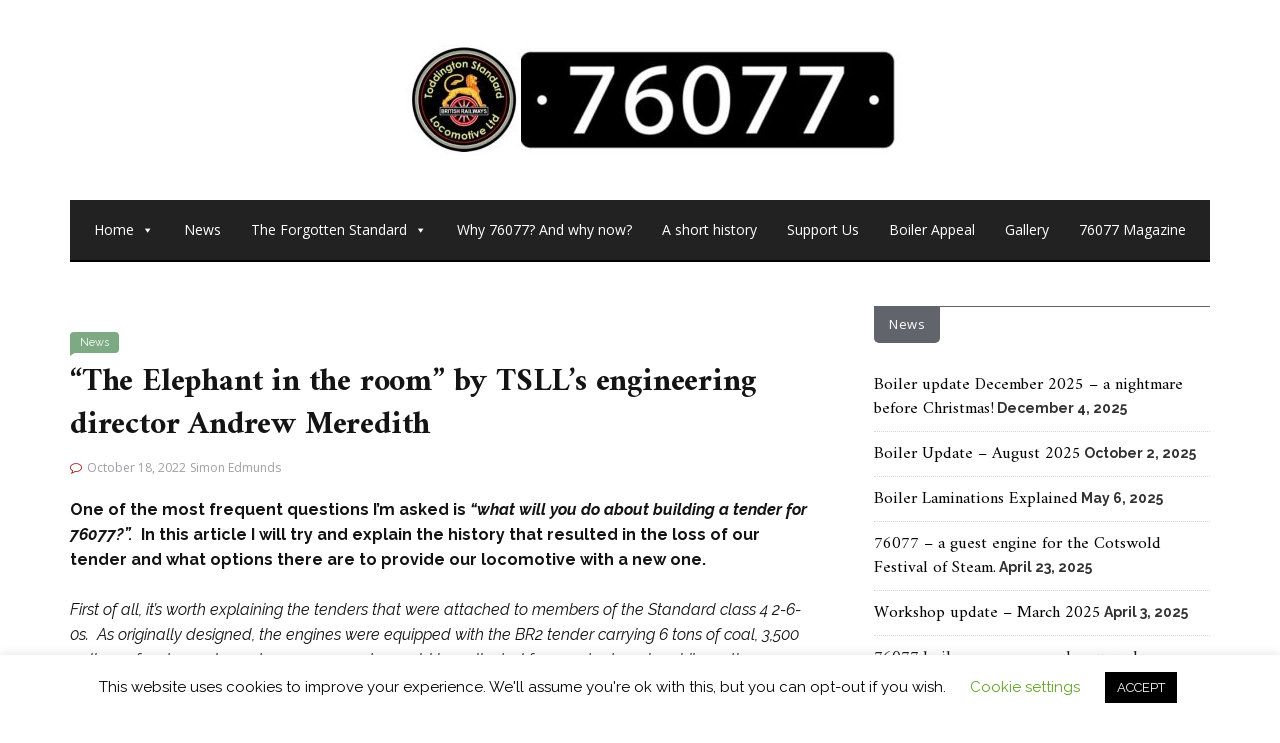

--- FILE ---
content_type: text/html; charset=UTF-8
request_url: https://standard76077.com/the-elephant-in-the-room-by-tslls-engineering-director-andrew-meredith/
body_size: 21916
content:

<!DOCTYPE html>
<html lang="en-US">
	<head>
		<meta charset="UTF-8">
		<meta name="viewport" content="width=device-width, initial-scale=1">
		<link rel="profile" href="http://gmpg.org/xfn/11">
		<title>&#8220;The Elephant in the room&#8221; by TSLL’s engineering director Andrew Meredith &#8211; Standard 76077</title>
<meta name='robots' content='max-image-preview:large' />
<meta http-equiv="x-dns-prefetch-control" content="on">
<link href="https://app.ecwid.com" rel="preconnect" crossorigin />
<link href="https://ecomm.events" rel="preconnect" crossorigin />
<link href="https://d1q3axnfhmyveb.cloudfront.net" rel="preconnect" crossorigin />
<link href="https://dqzrr9k4bjpzk.cloudfront.net" rel="preconnect" crossorigin />
<link href="https://d1oxsl77a1kjht.cloudfront.net" rel="preconnect" crossorigin>
<link rel='dns-prefetch' href='//fonts.googleapis.com' />
<link rel='dns-prefetch' href='//s.w.org' />
<link rel="alternate" type="application/rss+xml" title="Standard 76077 &raquo; Feed" href="https://standard76077.com/feed/" />
<link rel="alternate" type="application/rss+xml" title="Standard 76077 &raquo; Comments Feed" href="https://standard76077.com/comments/feed/" />
		<!-- This site uses the Google Analytics by ExactMetrics plugin v7.10.0 - Using Analytics tracking - https://www.exactmetrics.com/ -->
							<script
				src="//www.googletagmanager.com/gtag/js?id=UA-175785557-1"  data-cfasync="false" data-wpfc-render="false" type="text/javascript" async></script>
			<script data-cfasync="false" data-wpfc-render="false" type="text/javascript">
				var em_version = '7.10.0';
				var em_track_user = true;
				var em_no_track_reason = '';
				
								var disableStrs = [
															'ga-disable-UA-175785557-1',
									];

				/* Function to detect opted out users */
				function __gtagTrackerIsOptedOut() {
					for (var index = 0; index < disableStrs.length; index++) {
						if (document.cookie.indexOf(disableStrs[index] + '=true') > -1) {
							return true;
						}
					}

					return false;
				}

				/* Disable tracking if the opt-out cookie exists. */
				if (__gtagTrackerIsOptedOut()) {
					for (var index = 0; index < disableStrs.length; index++) {
						window[disableStrs[index]] = true;
					}
				}

				/* Opt-out function */
				function __gtagTrackerOptout() {
					for (var index = 0; index < disableStrs.length; index++) {
						document.cookie = disableStrs[index] + '=true; expires=Thu, 31 Dec 2099 23:59:59 UTC; path=/';
						window[disableStrs[index]] = true;
					}
				}

				if ('undefined' === typeof gaOptout) {
					function gaOptout() {
						__gtagTrackerOptout();
					}
				}
								window.dataLayer = window.dataLayer || [];

				window.ExactMetricsDualTracker = {
					helpers: {},
					trackers: {},
				};
				if (em_track_user) {
					function __gtagDataLayer() {
						dataLayer.push(arguments);
					}

					function __gtagTracker(type, name, parameters) {
						if (!parameters) {
							parameters = {};
						}

						if (parameters.send_to) {
							__gtagDataLayer.apply(null, arguments);
							return;
						}

						if (type === 'event') {
							
														parameters.send_to = exactmetrics_frontend.ua;
							__gtagDataLayer(type, name, parameters);
													} else {
							__gtagDataLayer.apply(null, arguments);
						}
					}

					__gtagTracker('js', new Date());
					__gtagTracker('set', {
						'developer_id.dNDMyYj': true,
											});
															__gtagTracker('config', 'UA-175785557-1', {"forceSSL":"true"} );
										window.gtag = __gtagTracker;										(function () {
						/* https://developers.google.com/analytics/devguides/collection/analyticsjs/ */
						/* ga and __gaTracker compatibility shim. */
						var noopfn = function () {
							return null;
						};
						var newtracker = function () {
							return new Tracker();
						};
						var Tracker = function () {
							return null;
						};
						var p = Tracker.prototype;
						p.get = noopfn;
						p.set = noopfn;
						p.send = function () {
							var args = Array.prototype.slice.call(arguments);
							args.unshift('send');
							__gaTracker.apply(null, args);
						};
						var __gaTracker = function () {
							var len = arguments.length;
							if (len === 0) {
								return;
							}
							var f = arguments[len - 1];
							if (typeof f !== 'object' || f === null || typeof f.hitCallback !== 'function') {
								if ('send' === arguments[0]) {
									var hitConverted, hitObject = false, action;
									if ('event' === arguments[1]) {
										if ('undefined' !== typeof arguments[3]) {
											hitObject = {
												'eventAction': arguments[3],
												'eventCategory': arguments[2],
												'eventLabel': arguments[4],
												'value': arguments[5] ? arguments[5] : 1,
											}
										}
									}
									if ('pageview' === arguments[1]) {
										if ('undefined' !== typeof arguments[2]) {
											hitObject = {
												'eventAction': 'page_view',
												'page_path': arguments[2],
											}
										}
									}
									if (typeof arguments[2] === 'object') {
										hitObject = arguments[2];
									}
									if (typeof arguments[5] === 'object') {
										Object.assign(hitObject, arguments[5]);
									}
									if ('undefined' !== typeof arguments[1].hitType) {
										hitObject = arguments[1];
										if ('pageview' === hitObject.hitType) {
											hitObject.eventAction = 'page_view';
										}
									}
									if (hitObject) {
										action = 'timing' === arguments[1].hitType ? 'timing_complete' : hitObject.eventAction;
										hitConverted = mapArgs(hitObject);
										__gtagTracker('event', action, hitConverted);
									}
								}
								return;
							}

							function mapArgs(args) {
								var arg, hit = {};
								var gaMap = {
									'eventCategory': 'event_category',
									'eventAction': 'event_action',
									'eventLabel': 'event_label',
									'eventValue': 'event_value',
									'nonInteraction': 'non_interaction',
									'timingCategory': 'event_category',
									'timingVar': 'name',
									'timingValue': 'value',
									'timingLabel': 'event_label',
									'page': 'page_path',
									'location': 'page_location',
									'title': 'page_title',
								};
								for (arg in args) {
																		if (!(!args.hasOwnProperty(arg) || !gaMap.hasOwnProperty(arg))) {
										hit[gaMap[arg]] = args[arg];
									} else {
										hit[arg] = args[arg];
									}
								}
								return hit;
							}

							try {
								f.hitCallback();
							} catch (ex) {
							}
						};
						__gaTracker.create = newtracker;
						__gaTracker.getByName = newtracker;
						__gaTracker.getAll = function () {
							return [];
						};
						__gaTracker.remove = noopfn;
						__gaTracker.loaded = true;
						window['__gaTracker'] = __gaTracker;
					})();
									} else {
										console.log("");
					(function () {
						function __gtagTracker() {
							return null;
						}

						window['__gtagTracker'] = __gtagTracker;
						window['gtag'] = __gtagTracker;
					})();
									}
			</script>
				<!-- / Google Analytics by ExactMetrics -->
		<script type="text/javascript">
window._wpemojiSettings = {"baseUrl":"https:\/\/s.w.org\/images\/core\/emoji\/14.0.0\/72x72\/","ext":".png","svgUrl":"https:\/\/s.w.org\/images\/core\/emoji\/14.0.0\/svg\/","svgExt":".svg","source":{"concatemoji":"https:\/\/standard76077.com\/wp-includes\/js\/wp-emoji-release.min.js?ver=6.0.11"}};
/*! This file is auto-generated */
!function(e,a,t){var n,r,o,i=a.createElement("canvas"),p=i.getContext&&i.getContext("2d");function s(e,t){var a=String.fromCharCode,e=(p.clearRect(0,0,i.width,i.height),p.fillText(a.apply(this,e),0,0),i.toDataURL());return p.clearRect(0,0,i.width,i.height),p.fillText(a.apply(this,t),0,0),e===i.toDataURL()}function c(e){var t=a.createElement("script");t.src=e,t.defer=t.type="text/javascript",a.getElementsByTagName("head")[0].appendChild(t)}for(o=Array("flag","emoji"),t.supports={everything:!0,everythingExceptFlag:!0},r=0;r<o.length;r++)t.supports[o[r]]=function(e){if(!p||!p.fillText)return!1;switch(p.textBaseline="top",p.font="600 32px Arial",e){case"flag":return s([127987,65039,8205,9895,65039],[127987,65039,8203,9895,65039])?!1:!s([55356,56826,55356,56819],[55356,56826,8203,55356,56819])&&!s([55356,57332,56128,56423,56128,56418,56128,56421,56128,56430,56128,56423,56128,56447],[55356,57332,8203,56128,56423,8203,56128,56418,8203,56128,56421,8203,56128,56430,8203,56128,56423,8203,56128,56447]);case"emoji":return!s([129777,127995,8205,129778,127999],[129777,127995,8203,129778,127999])}return!1}(o[r]),t.supports.everything=t.supports.everything&&t.supports[o[r]],"flag"!==o[r]&&(t.supports.everythingExceptFlag=t.supports.everythingExceptFlag&&t.supports[o[r]]);t.supports.everythingExceptFlag=t.supports.everythingExceptFlag&&!t.supports.flag,t.DOMReady=!1,t.readyCallback=function(){t.DOMReady=!0},t.supports.everything||(n=function(){t.readyCallback()},a.addEventListener?(a.addEventListener("DOMContentLoaded",n,!1),e.addEventListener("load",n,!1)):(e.attachEvent("onload",n),a.attachEvent("onreadystatechange",function(){"complete"===a.readyState&&t.readyCallback()})),(e=t.source||{}).concatemoji?c(e.concatemoji):e.wpemoji&&e.twemoji&&(c(e.twemoji),c(e.wpemoji)))}(window,document,window._wpemojiSettings);
</script>
<style type="text/css">
img.wp-smiley,
img.emoji {
	display: inline !important;
	border: none !important;
	box-shadow: none !important;
	height: 1em !important;
	width: 1em !important;
	margin: 0 0.07em !important;
	vertical-align: -0.1em !important;
	background: none !important;
	padding: 0 !important;
}
</style>
	<link rel='stylesheet' id='wp-block-library-css'  href='https://standard76077.com/wp-includes/css/dist/block-library/style.min.css?ver=6.0.11' type='text/css' media='all' />
<style id='global-styles-inline-css' type='text/css'>
body{--wp--preset--color--black: #000000;--wp--preset--color--cyan-bluish-gray: #abb8c3;--wp--preset--color--white: #ffffff;--wp--preset--color--pale-pink: #f78da7;--wp--preset--color--vivid-red: #cf2e2e;--wp--preset--color--luminous-vivid-orange: #ff6900;--wp--preset--color--luminous-vivid-amber: #fcb900;--wp--preset--color--light-green-cyan: #7bdcb5;--wp--preset--color--vivid-green-cyan: #00d084;--wp--preset--color--pale-cyan-blue: #8ed1fc;--wp--preset--color--vivid-cyan-blue: #0693e3;--wp--preset--color--vivid-purple: #9b51e0;--wp--preset--gradient--vivid-cyan-blue-to-vivid-purple: linear-gradient(135deg,rgba(6,147,227,1) 0%,rgb(155,81,224) 100%);--wp--preset--gradient--light-green-cyan-to-vivid-green-cyan: linear-gradient(135deg,rgb(122,220,180) 0%,rgb(0,208,130) 100%);--wp--preset--gradient--luminous-vivid-amber-to-luminous-vivid-orange: linear-gradient(135deg,rgba(252,185,0,1) 0%,rgba(255,105,0,1) 100%);--wp--preset--gradient--luminous-vivid-orange-to-vivid-red: linear-gradient(135deg,rgba(255,105,0,1) 0%,rgb(207,46,46) 100%);--wp--preset--gradient--very-light-gray-to-cyan-bluish-gray: linear-gradient(135deg,rgb(238,238,238) 0%,rgb(169,184,195) 100%);--wp--preset--gradient--cool-to-warm-spectrum: linear-gradient(135deg,rgb(74,234,220) 0%,rgb(151,120,209) 20%,rgb(207,42,186) 40%,rgb(238,44,130) 60%,rgb(251,105,98) 80%,rgb(254,248,76) 100%);--wp--preset--gradient--blush-light-purple: linear-gradient(135deg,rgb(255,206,236) 0%,rgb(152,150,240) 100%);--wp--preset--gradient--blush-bordeaux: linear-gradient(135deg,rgb(254,205,165) 0%,rgb(254,45,45) 50%,rgb(107,0,62) 100%);--wp--preset--gradient--luminous-dusk: linear-gradient(135deg,rgb(255,203,112) 0%,rgb(199,81,192) 50%,rgb(65,88,208) 100%);--wp--preset--gradient--pale-ocean: linear-gradient(135deg,rgb(255,245,203) 0%,rgb(182,227,212) 50%,rgb(51,167,181) 100%);--wp--preset--gradient--electric-grass: linear-gradient(135deg,rgb(202,248,128) 0%,rgb(113,206,126) 100%);--wp--preset--gradient--midnight: linear-gradient(135deg,rgb(2,3,129) 0%,rgb(40,116,252) 100%);--wp--preset--duotone--dark-grayscale: url('#wp-duotone-dark-grayscale');--wp--preset--duotone--grayscale: url('#wp-duotone-grayscale');--wp--preset--duotone--purple-yellow: url('#wp-duotone-purple-yellow');--wp--preset--duotone--blue-red: url('#wp-duotone-blue-red');--wp--preset--duotone--midnight: url('#wp-duotone-midnight');--wp--preset--duotone--magenta-yellow: url('#wp-duotone-magenta-yellow');--wp--preset--duotone--purple-green: url('#wp-duotone-purple-green');--wp--preset--duotone--blue-orange: url('#wp-duotone-blue-orange');--wp--preset--font-size--small: 13px;--wp--preset--font-size--medium: 20px;--wp--preset--font-size--large: 36px;--wp--preset--font-size--x-large: 42px;}.has-black-color{color: var(--wp--preset--color--black) !important;}.has-cyan-bluish-gray-color{color: var(--wp--preset--color--cyan-bluish-gray) !important;}.has-white-color{color: var(--wp--preset--color--white) !important;}.has-pale-pink-color{color: var(--wp--preset--color--pale-pink) !important;}.has-vivid-red-color{color: var(--wp--preset--color--vivid-red) !important;}.has-luminous-vivid-orange-color{color: var(--wp--preset--color--luminous-vivid-orange) !important;}.has-luminous-vivid-amber-color{color: var(--wp--preset--color--luminous-vivid-amber) !important;}.has-light-green-cyan-color{color: var(--wp--preset--color--light-green-cyan) !important;}.has-vivid-green-cyan-color{color: var(--wp--preset--color--vivid-green-cyan) !important;}.has-pale-cyan-blue-color{color: var(--wp--preset--color--pale-cyan-blue) !important;}.has-vivid-cyan-blue-color{color: var(--wp--preset--color--vivid-cyan-blue) !important;}.has-vivid-purple-color{color: var(--wp--preset--color--vivid-purple) !important;}.has-black-background-color{background-color: var(--wp--preset--color--black) !important;}.has-cyan-bluish-gray-background-color{background-color: var(--wp--preset--color--cyan-bluish-gray) !important;}.has-white-background-color{background-color: var(--wp--preset--color--white) !important;}.has-pale-pink-background-color{background-color: var(--wp--preset--color--pale-pink) !important;}.has-vivid-red-background-color{background-color: var(--wp--preset--color--vivid-red) !important;}.has-luminous-vivid-orange-background-color{background-color: var(--wp--preset--color--luminous-vivid-orange) !important;}.has-luminous-vivid-amber-background-color{background-color: var(--wp--preset--color--luminous-vivid-amber) !important;}.has-light-green-cyan-background-color{background-color: var(--wp--preset--color--light-green-cyan) !important;}.has-vivid-green-cyan-background-color{background-color: var(--wp--preset--color--vivid-green-cyan) !important;}.has-pale-cyan-blue-background-color{background-color: var(--wp--preset--color--pale-cyan-blue) !important;}.has-vivid-cyan-blue-background-color{background-color: var(--wp--preset--color--vivid-cyan-blue) !important;}.has-vivid-purple-background-color{background-color: var(--wp--preset--color--vivid-purple) !important;}.has-black-border-color{border-color: var(--wp--preset--color--black) !important;}.has-cyan-bluish-gray-border-color{border-color: var(--wp--preset--color--cyan-bluish-gray) !important;}.has-white-border-color{border-color: var(--wp--preset--color--white) !important;}.has-pale-pink-border-color{border-color: var(--wp--preset--color--pale-pink) !important;}.has-vivid-red-border-color{border-color: var(--wp--preset--color--vivid-red) !important;}.has-luminous-vivid-orange-border-color{border-color: var(--wp--preset--color--luminous-vivid-orange) !important;}.has-luminous-vivid-amber-border-color{border-color: var(--wp--preset--color--luminous-vivid-amber) !important;}.has-light-green-cyan-border-color{border-color: var(--wp--preset--color--light-green-cyan) !important;}.has-vivid-green-cyan-border-color{border-color: var(--wp--preset--color--vivid-green-cyan) !important;}.has-pale-cyan-blue-border-color{border-color: var(--wp--preset--color--pale-cyan-blue) !important;}.has-vivid-cyan-blue-border-color{border-color: var(--wp--preset--color--vivid-cyan-blue) !important;}.has-vivid-purple-border-color{border-color: var(--wp--preset--color--vivid-purple) !important;}.has-vivid-cyan-blue-to-vivid-purple-gradient-background{background: var(--wp--preset--gradient--vivid-cyan-blue-to-vivid-purple) !important;}.has-light-green-cyan-to-vivid-green-cyan-gradient-background{background: var(--wp--preset--gradient--light-green-cyan-to-vivid-green-cyan) !important;}.has-luminous-vivid-amber-to-luminous-vivid-orange-gradient-background{background: var(--wp--preset--gradient--luminous-vivid-amber-to-luminous-vivid-orange) !important;}.has-luminous-vivid-orange-to-vivid-red-gradient-background{background: var(--wp--preset--gradient--luminous-vivid-orange-to-vivid-red) !important;}.has-very-light-gray-to-cyan-bluish-gray-gradient-background{background: var(--wp--preset--gradient--very-light-gray-to-cyan-bluish-gray) !important;}.has-cool-to-warm-spectrum-gradient-background{background: var(--wp--preset--gradient--cool-to-warm-spectrum) !important;}.has-blush-light-purple-gradient-background{background: var(--wp--preset--gradient--blush-light-purple) !important;}.has-blush-bordeaux-gradient-background{background: var(--wp--preset--gradient--blush-bordeaux) !important;}.has-luminous-dusk-gradient-background{background: var(--wp--preset--gradient--luminous-dusk) !important;}.has-pale-ocean-gradient-background{background: var(--wp--preset--gradient--pale-ocean) !important;}.has-electric-grass-gradient-background{background: var(--wp--preset--gradient--electric-grass) !important;}.has-midnight-gradient-background{background: var(--wp--preset--gradient--midnight) !important;}.has-small-font-size{font-size: var(--wp--preset--font-size--small) !important;}.has-medium-font-size{font-size: var(--wp--preset--font-size--medium) !important;}.has-large-font-size{font-size: var(--wp--preset--font-size--large) !important;}.has-x-large-font-size{font-size: var(--wp--preset--font-size--x-large) !important;}
</style>
<link rel='stylesheet' id='bsk-pdf-manager-pro-css-css'  href='https://standard76077.com/wp-content/plugins/bsk-pdf-manager/css/bsk-pdf-manager-pro.css?ver=1666271618' type='text/css' media='all' />
<link rel='stylesheet' id='cookie-law-info-css'  href='https://standard76077.com/wp-content/plugins/cookie-law-info/legacy/public/css/cookie-law-info-public.css?ver=3.0.3' type='text/css' media='all' />
<link rel='stylesheet' id='cookie-law-info-gdpr-css'  href='https://standard76077.com/wp-content/plugins/cookie-law-info/legacy/public/css/cookie-law-info-gdpr.css?ver=3.0.3' type='text/css' media='all' />
<link rel='stylesheet' id='ecwid-css-css'  href='https://standard76077.com/wp-content/plugins/ecwid-shopping-cart/css/frontend.css?ver=6.10.28' type='text/css' media='all' />
<link rel='stylesheet' id='ultimeter-css'  href='https://standard76077.com/wp-content/plugins/ultimeter/assets/css/ultimeter-public.css?ver=3.0.3' type='text/css' media='all' />
<link rel='stylesheet' id='jquery-ui-css'  href='https://standard76077.com/wp-content/plugins/wp-easycart/design/theme/base-responsive-v3/smoothness-jquery-ui.min.css?ver=6.0.11' type='text/css' media='all' />
<link rel='stylesheet' id='wpeasycart_css-css'  href='https://standard76077.com/wp-content/plugins/wp-easycart/design/theme/base-responsive-v3/ec-store.css?ver=5_8_10' type='text/css' media='all' />
<link rel='stylesheet' id='wpeasycart_gfont-css'  href='https://fonts.googleapis.com/css?family=Lato%7CMonda%7COpen+Sans%7CDroid+Serif&#038;ver=6.0.11' type='text/css' media='all' />
<link rel='stylesheet' id='wpeasycart_owl_carousel_css-css'  href='https://standard76077.com/wp-content/plugins/wp-easycart/design/theme/base-responsive-v3/owl.carousel.css?ver=6.0.11' type='text/css' media='all' />
<link rel='stylesheet' id='dashicons-css'  href='https://standard76077.com/wp-includes/css/dashicons.min.css?ver=6.0.11' type='text/css' media='all' />
<link rel='stylesheet' id='megamenu-css'  href='https://standard76077.com/wp-content/uploads/maxmegamenu/style.css?ver=70d82d' type='text/css' media='all' />
<link rel='stylesheet' id='neila-webfonts-css'  href='//fonts.googleapis.com/css?family=Karla%3A400%2C500%2C600%2C700%7CAmiri%3A400%2C700%7COpen+Sans%3A400%2C500%2C700%7CRaleway%3A400%2C400italic%2C700%2C700italic&#038;subset=latin%2Clatin-ext' type='text/css' media='all' />
<link rel='stylesheet' id='bootstrap-css'  href='https://standard76077.com/wp-content/themes/neila/css/bootstrap.css?ver=6.0.11' type='text/css' media='all' />
<link rel='stylesheet' id='font-awesome-css'  href='https://standard76077.com/wp-content/themes/neila/css/font-awesome.css?ver=6.0.11' type='text/css' media='all' />
<link rel='stylesheet' id='neila-style-css'  href='https://standard76077.com/wp-content/themes/neila/style.css?ver=6.0.11' type='text/css' media='all' />
<link rel='stylesheet' id='dflip-icons-style-css'  href='https://standard76077.com/wp-content/plugins/3d-flipbook-dflip-lite/assets/css/themify-icons.min.css?ver=1.7.33' type='text/css' media='all' />
<link rel='stylesheet' id='dflip-style-css'  href='https://standard76077.com/wp-content/plugins/3d-flipbook-dflip-lite/assets/css/dflip.min.css?ver=1.7.33' type='text/css' media='all' />
<!--n2css--><script type='text/javascript' src='https://standard76077.com/wp-content/plugins/google-analytics-dashboard-for-wp/assets/js/frontend-gtag.min.js?ver=7.10.0' id='exactmetrics-frontend-script-js'></script>
<script data-cfasync="false" data-wpfc-render="false" type="text/javascript" id='exactmetrics-frontend-script-js-extra'>/* <![CDATA[ */
var exactmetrics_frontend = {"js_events_tracking":"true","download_extensions":"zip,mp3,mpeg,pdf,docx,pptx,xlsx,rar","inbound_paths":"[{\"path\":\"\\\/go\\\/\",\"label\":\"affiliate\"},{\"path\":\"\\\/recommend\\\/\",\"label\":\"affiliate\"}]","home_url":"https:\/\/standard76077.com","hash_tracking":"false","ua":"UA-175785557-1","v4_id":""};/* ]]> */
</script>
<script type='text/javascript' src='https://standard76077.com/wp-includes/js/jquery/jquery.min.js?ver=3.6.0' id='jquery-core-js'></script>
<script type='text/javascript' src='https://standard76077.com/wp-includes/js/jquery/jquery-migrate.min.js?ver=3.3.2' id='jquery-migrate-js'></script>
<script type='text/javascript' id='bsk-pdf-manager-pro-js-extra'>
/* <![CDATA[ */
var bsk_pdf_pro = {"ajaxurl":"https:\/\/standard76077.com\/wp-admin\/admin-ajax.php"};
/* ]]> */
</script>
<script type='text/javascript' src='https://standard76077.com/wp-content/plugins/bsk-pdf-manager/js/bsk_pdf_manager_pro.js?ver=1666271618' id='bsk-pdf-manager-pro-js'></script>
<script type='text/javascript' id='cookie-law-info-js-extra'>
/* <![CDATA[ */
var Cli_Data = {"nn_cookie_ids":[],"cookielist":[],"non_necessary_cookies":[],"ccpaEnabled":"","ccpaRegionBased":"","ccpaBarEnabled":"","strictlyEnabled":["necessary","obligatoire"],"ccpaType":"gdpr","js_blocking":"","custom_integration":"","triggerDomRefresh":"","secure_cookies":""};
var cli_cookiebar_settings = {"animate_speed_hide":"500","animate_speed_show":"500","background":"#FFF","border":"#b1a6a6c2","border_on":"","button_1_button_colour":"#000","button_1_button_hover":"#000000","button_1_link_colour":"#fff","button_1_as_button":"1","button_1_new_win":"","button_2_button_colour":"#333","button_2_button_hover":"#292929","button_2_link_colour":"#444","button_2_as_button":"","button_2_hidebar":"","button_3_button_colour":"#000","button_3_button_hover":"#000000","button_3_link_colour":"#fff","button_3_as_button":"1","button_3_new_win":"","button_4_button_colour":"#000","button_4_button_hover":"#000000","button_4_link_colour":"#62a329","button_4_as_button":"","button_7_button_colour":"#61a229","button_7_button_hover":"#4e8221","button_7_link_colour":"#fff","button_7_as_button":"1","button_7_new_win":"","font_family":"inherit","header_fix":"","notify_animate_hide":"1","notify_animate_show":"","notify_div_id":"#cookie-law-info-bar","notify_position_horizontal":"right","notify_position_vertical":"bottom","scroll_close":"","scroll_close_reload":"","accept_close_reload":"","reject_close_reload":"","showagain_tab":"1","showagain_background":"#fff","showagain_border":"#000","showagain_div_id":"#cookie-law-info-again","showagain_x_position":"100px","text":"#000","show_once_yn":"","show_once":"10000","logging_on":"","as_popup":"","popup_overlay":"1","bar_heading_text":"","cookie_bar_as":"banner","popup_showagain_position":"bottom-right","widget_position":"left"};
var log_object = {"ajax_url":"https:\/\/standard76077.com\/wp-admin\/admin-ajax.php"};
/* ]]> */
</script>
<script type='text/javascript' src='https://standard76077.com/wp-content/plugins/cookie-law-info/legacy/public/js/cookie-law-info-public.js?ver=3.0.3' id='cookie-law-info-js'></script>
<script type='text/javascript' id='ecwid-frontend-js-js-extra'>
/* <![CDATA[ */
var ecwidParams = {"useJsApiToOpenStoreCategoriesPages":"","storeId":"44264059"};
/* ]]> */
</script>
<script type='text/javascript' src='https://standard76077.com/wp-content/plugins/ecwid-shopping-cart/js/frontend.js?ver=6.10.28' id='ecwid-frontend-js-js'></script>
<script type='text/javascript' src='https://standard76077.com/wp-includes/js/jquery/ui/core.min.js?ver=1.13.1' id='jquery-ui-core-js'></script>
<script type='text/javascript' src='https://standard76077.com/wp-includes/js/jquery/ui/accordion.min.js?ver=1.13.1' id='jquery-ui-accordion-js'></script>
<script type='text/javascript' src='https://standard76077.com/wp-includes/js/jquery/ui/datepicker.min.js?ver=1.13.1' id='jquery-ui-datepicker-js'></script>
<script type='text/javascript' id='jquery-ui-datepicker-js-after'>
jQuery(function(jQuery){jQuery.datepicker.setDefaults({"closeText":"Close","currentText":"Today","monthNames":["January","February","March","April","May","June","July","August","September","October","November","December"],"monthNamesShort":["Jan","Feb","Mar","Apr","May","Jun","Jul","Aug","Sep","Oct","Nov","Dec"],"nextText":"Next","prevText":"Previous","dayNames":["Sunday","Monday","Tuesday","Wednesday","Thursday","Friday","Saturday"],"dayNamesShort":["Sun","Mon","Tue","Wed","Thu","Fri","Sat"],"dayNamesMin":["S","M","T","W","T","F","S"],"dateFormat":"MM d, yy","firstDay":1,"isRTL":false});});
</script>
<script type='text/javascript' id='wpeasycart_js-js-extra'>
/* <![CDATA[ */
var wpeasycart_ajax_object = {"ga4_id":"","ga4_conv_id":"","ajax_url":"https:\/\/standard76077.com\/wp-admin\/admin-ajax.php","current_language":"EN","location_id":"0"};
/* ]]> */
</script>
<script type='text/javascript' src='https://standard76077.com/wp-content/plugins/wp-easycart/design/theme/base-responsive-v3/ec-store.js?ver=5_8_10' id='wpeasycart_js-js'></script>
<script type='text/javascript' src='https://standard76077.com/wp-content/plugins/wp-easycart/design/theme/base-responsive-v3/owl.carousel.min.js?ver=5_8_10' id='wpeasycart_owl_carousel_js-js'></script>
<script type='text/javascript' src='https://standard76077.com/wp-content/themes/neila/js/bootstrap.js?ver=6.0.11' id='bootstrap-js'></script>
<script type='text/javascript' src='https://standard76077.com/wp-content/themes/neila/js/slick.js?ver=6.0.11' id='jquery-slick-js'></script>
<script type='text/javascript' src='https://standard76077.com/wp-content/themes/neila/js/neila.js?ver=6.0.11' id='neila-js-js'></script>
<link rel="https://api.w.org/" href="https://standard76077.com/wp-json/" /><link rel="alternate" type="application/json" href="https://standard76077.com/wp-json/wp/v2/posts/722" /><link rel="EditURI" type="application/rsd+xml" title="RSD" href="https://standard76077.com/xmlrpc.php?rsd" />
<link rel="wlwmanifest" type="application/wlwmanifest+xml" href="https://standard76077.com/wp-includes/wlwmanifest.xml" /> 
<meta name="generator" content="WordPress 6.0.11" />
<link rel="canonical" href="https://standard76077.com/the-elephant-in-the-room-by-tslls-engineering-director-andrew-meredith/" />
<link rel='shortlink' href='https://standard76077.com/?p=722' />
<link rel="alternate" type="application/json+oembed" href="https://standard76077.com/wp-json/oembed/1.0/embed?url=https%3A%2F%2Fstandard76077.com%2Fthe-elephant-in-the-room-by-tslls-engineering-director-andrew-meredith%2F" />
<link rel="alternate" type="text/xml+oembed" href="https://standard76077.com/wp-json/oembed/1.0/embed?url=https%3A%2F%2Fstandard76077.com%2Fthe-elephant-in-the-room-by-tslls-engineering-director-andrew-meredith%2F&#038;format=xml" />
<script data-cfasync="false" data-no-optimize="1" type="text/javascript">
window.ec = window.ec || Object()
window.ec.config = window.ec.config || Object();
window.ec.config.enable_canonical_urls = true;

</script>

<style>
.ec_out_of_stock_notify{ border-color:#222222; }
.ec_out_of_stock_notify_title, .ec_out_of_stock_notify_button > input, #ec_user_login_link a{ background-color:#222222; }
.ec_product_type1 .ec_product_addtocart{ background-color:#222222; border-bottom-color:#666666; }
.ec_product_type3 .ec_product_addtocart{ background-color:#222222 !important; }
.ec_price_container_type5{ background-color:#222222; }
.ec_price_container_type5:after{ border-color: #666666 transparent transparent #666666; }
.ec_product_type6 .ec_product_meta_type6 .ec_price_container{ background-color:#222222; }
.ec_product_type6 .ec_product_meta_type6 .ec_price_container:after{ border-color:#666666 transparent transparent #666666; }
.ec_product_type6 .ec_product_meta_type6 .ec_product_addtocart{ background-color:#222222 !important; }
.ec_product_type6 .ec_product_meta_type6 .ec_product_addtocart, .ec_product_meta_type6 .ec_product_addtocart a.ec_added_to_cart_button{ background-color:#222222 !important; }
@media(hover: hover) {
	.ec_out_of_stock_notify_button > input:hover, #ec_user_login_link a:hover{ background-color:#666666; }
	.ec_product_type1 .ec_product_quickview > input:hover{ background:#222222; background-color:#222222; }
	.ec_product_type1 .ec_product_addtocart:hover{ background-color:#666666; border-bottom-color:#222222; }
	.ec_product_type3 .ec_product_addtocart:hover{ background-color:#666666 !important; }
	.ec_product_type3 .ec_product_addtocart:hover{ background-color:#222222; }
	.ec_product_type3 .ec_product_quickview > input:hover{ background:#222222; background-color:#222222; }
	.ec_product_type5 .ec_product_addtocart:hover{ background-color:#222222; }
	.ec_product_type5 .ec_product_quickview > input:hover{ background:#222222; background-color:#222222; }
	.ec_product_type6 .ec_product_meta_type6 .ec_product_addtocart:hover{ background-color:#666666 !important; }
	.ec_product_type6 .ec_product_meta_type6 .ec_product_addtocart:hover, .ec_product_meta_type6 .ec_product_addtocart a.ec_added_to_cart_button:hover{ background-color:#666666 !important; }
	.ec_product_type6 .ec_product_meta_type6 .ec_product_quickview > input:hover{ background-color:#222222; }
}
.ec_product_quickview_content_title, .ec_product_quickview_content_title > a{ color:#222222 !important; }
.ec_product_quickview_content_title:hover, .ec_product_quickview_content_title > a:hover{ color:#666666 !important; }
.ec_product_quickview_content_quantity input[type="submit"], .ec_product_quickview_content_quantity input[type="button"], .ec_product_quickview_content_add_to_cart a{ background-color:#222222 !important; }
.ec_product_quickview_content_quantity input[type="submit"]:hover, .ec_product_quickview_content_quantity input[type="button"]:hover, .ec_product_quickview_content_add_to_cart a:hover{ background-color:#666666 !important; }
.ec_product_quickview_content_quantity .ec_minus, .ec_product_quickview_content_quantity .ec_plus{ background-color:#222222; }
.ec_product_quickview_content_quantity .ec_minus:hover, .ec_product_quickview_content_quantity .ec_plus:hover{ background-color:#666666; }
.ec_quickview_view_details a{ color:#222222 !important; }
.ec_quickview_view_details a:hover{ color:#666666 !important; }
.ec_product_page_sort > .ec_product_page_showing{ color:#222222; }
.ec_product_star_on{ border-bottom-color:#222222 !important; color:#222222; border-bottom-color:#222222; }
.ec_product_star_on:before{ border-bottom-color:#222222; }
.ec_product_star_on:after{ color:#222222; border-bottom-color:#222222; }
.ec_product_star_off{ border-bottom-color:#CCCCCC !important; color:#CCCCCC; }
.ec_product_star_off:before{ border-bottom-color:#CCCCCC; }
.ec_product_star_off:after{ color:#CCCCCC; border-bottom-color:#CCCCCC; }
.ec_product_added_to_cart a, .ec_cart_checkout_link{ color:#222222 !important; }
.ec_product_added_to_cart a:hover, .ec_cart_checkout_link:hover{ color:#666666 !important; }
.ec_product_details_page a{ color:#222222; }
.ec_product_details_page a:hover{ color:#666666; }
.ec_details_title{ color:#222222 !important; }
.ec_details_price > .ec_product_price{ color:#000000; }
.ec_details_price > .ec_product_sale_price{ color:#000000; }
.ec_details_magbox{ display:none; }
.ec_details_right{  }
.ec_details_model_number{ color:#666666 !important; }
.ec_details_description{ color:#222222 !important; }
.ec_details_stock_total{ color:#666666 !important; }
.ec_details_add_to_cart_area > .ec_details_quantity > .ec_minus, .ec_details_add_to_cart_area > .ec_details_quantity > .ec_plus, .ec_details_add_to_cart_area > .ec_details_add_to_cart > input, .ec_details_add_to_cart_area > .ec_details_add_to_cart > a, .ec_details_customer_reviews_row > input[type="button"], .ec_details_inquiry_popup_main > form > .ec_details_add_to_cart input, .ec_details_inquiry_popup_main > form > .ec_details_add_to_cart > a, .wpeasycart-html-swatch{ background-color:#222222 !important; }
.ec_details_add_to_cart_area > .ec_details_quantity > .ec_minus:hover, .ec_details_add_to_cart_area > .ec_details_quantity > .ec_plus:hover, .ec_details_add_to_cart_area > .ec_details_add_to_cart > input:hover, .ec_details_add_to_cart_area > .ec_details_add_to_cart > a:hover, .ec_details_customer_reviews_row > input[type="button"]:hover, .ec_details_inquiry_popup_main > form > .ec_details_add_to_cart > input:hover, .ec_details_inquiry_popup_main > form > .ec_details_add_to_cart > a:hover, .wpeasycart-html-swatch.ec_selected, .wpeasycart-html-swatch:hover{ background-color:#666666 !important; }
.ec_details_categories{ color:#666666 !important; }
.ec_details_manufacturer{ color:#666666 !important; }
.ec_details_tabs{ color:#222222; }
.ec_details_tab.ec_active{ border-top-color:#222222; }
.ec_details_customer_reviews_left > h3{ color:#222222 !important; }
.ec_details_customer_review_date{ color:#666666; }
.ec_details_customer_review_date > strong{ color:#222222; }
.ec_details_customer_review_data{ color:#222222; }
.ec_details_customer_reviews_form > .ec_details_customer_reviews_form_holder > h3{ color:#222222 !important; }
.ec_details_customer_reviews_row{ color:#222222; }
.ec_details_customer_reviews_row > input[type="button"]{ background-color:#333; color:#FFFFFF; }
.ec_details_customer_reviews_row > input[type="button"]:hover{ background-color:#333333; }
.ec_details_related_products_area > h3{ color:#222222 !important; }
.ec_product_details_star_on{ border-bottom-color:#222222 !important; color:#222222; border-bottom-color:#222222; }
.ec_product_details_star_on:before{ border-bottom-color:#222222; }
.ec_product_details_star_on:after{ color:#222222; border-bottom-color:#222222; }
.ec_product_details_star_off{ border-bottom-color:#CCCCCC !important; color:#CCCCCC; }
.ec_product_details_star_off:before{ border-bottom-color:#CCCCCC; }
.ec_product_details_star_off:after{ color:#CCCCCC; border-bottom-color:#CCCCCC; }
.ec_details_swatches > li.ec_selected > img{ border:2px solid #222222; }
.ec_special_heading{ color:#222222; }
.ec_special_icon, .ec_special_icon_list{ background-color:#222222; }
.ec_cart_page a, .ec_restricted a{ color:#222222; }
.ec_cart_page a:hover, .ec_restricted a:hover{ color:#666666; }
a.ec_cart_empty_button{ background-color:#222222 }
a.ec_cart_empty_button:hover{ background-color:#666666 }
.ec_cart_breadcrumb{ color:#222222; }
.ec_cart_table_continue_shopping{ color:#222222; }
.ec_cart_table_continue_shopping:hover{ color:#666666; }
.ec_cart_button_column > .ec_cart_button, .ec_cart_table_checkout_button{ background-color:#222222 !important; }
.ec_cart_button_column > .ec_cart_button:hover, .ec_cart_table_checkout_button:hover{ background-color:#666666 !important; }
.ec_cart_breadcrumb_item_v2, .ec_cart_bottom_nav_back, .ec_cart_create_account_row_v2 > a, .ec_account_login_cancel_link{ color:#222222 !important; }
.ec_cart_breadcrumb_item_v2:hover, .ec_cart_bottom_nav_back:hover, .ec_cart_create_account_row_v2 > a:hover, .ec_account_login_cancel_link:hover{ color:#666666 !important; }
.ec_cart > thead > tr{ border-bottom-color:#222222; }
.ec_cartitem_title{ color:#222222 !important; }
.ec_cartitem_quantity_table > tbody > tr > td > .ec_minus, .ec_cartitem_quantity_table > tbody > tr > td > .ec_plus, .ec_cartitem_quantity_table > tbody > tr > td > .ec_cartitem_update_button{ background-color:#222222 !important; }
.ec_cartitem_quantity_table > tbody > tr > td > .ec_minus:hover, .ec_cartitem_quantity_table > tbody > tr > td > .ec_plus:hover, .ec_cartitem_quantity_table > tbody > tr > td > .ec_cartitem_update_button:hover{ background-color:#666666 !important; }
.ec_cart_button_row > .ec_account_button{ background-color:#222222 !important; }
.ec_cart_button_row > .ec_account_button:hover{ background-color:#666666 !important; }
.ec_cart_button_row > .ec_cart_button, .ec_cart_button_row input[type="button"], .ec_cart_button_row a.ec_cart_button{ background-color:#222222 !important; }
.ec_cart_button_row > .ec_cart_button:hover, .ec_cart_button_row input[type="button"]:hover, .ec_cart_button_row a.ec_cart_button:hover{ background-color:#666666 !important; }
.ec_cart_button_row a.ec_account_login_link{ background:none !important; background-color:transparent !important; color:#222222; }
.ec_cart_button_row a.ec_account_login_link:hover{ background:none !important; background-color:transparent !important; color:#666666; }
.ec_cart_input_row > a, .ec_cart_input_row > b, .ec_cart_input_row > strong, .ec_account_order_details_item_display_title > a{ color:#222222; }
.ec_cart_input_row > a:hover, .ec_account_order_details_item_display_title > a:hover{ color:#666666; }
ul.ec_menu_vertical li a:hover{ background-color:#222222; }
ul.ec_menu_vertical ul li a:hover, ul.ec_menu_vertical ul ul li a:hover, .ec_categorywidget a:hover, .ec_manufacturerwidget a:hover, .ec_pricepointwidget a:hover, .ec_groupwidget a:hover, .ec_product_widget_title a:hover{ color:#222222 !important; }

.ec_search_widget input[type="submit"], .ec_newsletter_widget input[type="submit"], input[type="submit"].ec_login_widget_button{ background-color:#222222; border-bottom:4px solid #666666; }
.ec_search_widget input[type="submit"]:hover, .ec_newsletter_widget input[type="submit"]:hover, input[type="submit"].ec_login_widget_button:hover{ background-color:#666666; border-bottom:4px solid #222222; }

.ec_cart_widget_minicart_wrap{ background:#222222; }

.ec_categorywidget a, .ec_manufacturer_widget a, .ec_pricepoint_widget a, .ec_group_widget a, .ec_cartwidget a{ color:#222222; }
.ec_categorywidget a:hover, .ec_manufacturer_widget a:hover, .ec_pricepoint_widget a:hover, .ec_group_widget a:hover, .ec_cartwidget a:hover{ color:#666666 !important; }

.ec_newsletter_content h1, .ec_newsletter_close{ color:#222222; }
.ec_newsletter_content input[type='submit']{ background-color:#222222;}
.ec_newsletter_content input[type='submit']:hover{ background-color:#666666; }

.ec_account_order_item_buy_button, .ec_account_order_item_download_button{ background-color:#222222; }
.ec_account_order_item_buy_button:hover, .ec_account_order_item_download_button:hover{ background-color:#666666; }
.ec_account_dashboard_row_divider a, .ec_account_order_line_column5 a, .ec_account_complete_payment_button{ background-color:#222222 !important; }
.ec_account_dashboard_row_divider a:hover, .ec_account_order_line_column5 a:hover, .ec_account_complete_payment_button:hover{ background:#666666 !important; background-color:#666666 !important; }

.ec_store_table a{ color:#222222 !important; }
.ec_store_table a:hover{ color:#666666 !important; }

.ec_cart_success_title{ color:#222222 !important; }
.ec_cart_success_continue_shopping_button > a{ background:#222222 !important; }
.ec_cart_success_continue_shopping_button > a:hover{ background:#666666 !important; }

@media only screen and ( min-width:1140px ){
	.ec_product_page .ec_product_li, .ec_product_page li.ec_product_li{ width:33.333333333333%; }
	.ec_product_page .ec_product_li:nth-child( 3n+1 ){ clear:both; }
	.ec_image_container_none, .ec_image_container_none > div, .ec_image_container_border, .ec_image_container_border > div, .ec_image_container_shadow, .ec_image_container_shadow > div{ min-height:310px; height:310px; }
	#ec_current_media_size{ max-width:1300px; }
	.ec_product_page .ec_product_li:nth-child( 3n+1 ) .ec_product_editor{ left:227px; }
	
	.ec_product_page .ec_product_li, .ec_product_page li.ec_product_li{ width:33.333333333333%; }
	.ec_product_page .ec_product_li:nth-child( 3n+1 ){ clear:both; }
	.ec_image_container_none, .ec_image_container_none > div, .ec_image_container_border, .ec_image_container_border > div, .ec_image_container_shadow, .ec_image_container_shadow > div{ min-height:310px; height:310px; }
	#ec_current_media_size{ max-width:1300px; }
	.ec_product_page .ec_product_li:nth-child( 3n+1 ) .ec_product_editor{ left:227px; }
		
	.ec_category_li{ width:33.333333333333%; }
	.ec_category_li:nth-child( 3n+1 ){ clear:both; }
	.ec_category_li{ width:33.333333333333%; }
	.ec_category_li:nth-child( 3n+1 ){ clear:both; }
	.ec_category_li:nth-child( 3n+1 ) .ec_product_editor{ left:227px; }
	
	}

@media only screen and ( min-width:990px ) and ( max-width:1139px ){
	.ec_product_page .ec_product_li, .ec_product_page li.ec_product_li{ width:33.333333333333%; }
	.ec_product_page .ec_product_li:nth-child( 3n+1 ){ clear:both; }
	.ec_image_container_none, .ec_image_container_none > div, .ec_image_container_border, .ec_image_container_border > div, .ec_image_container_shadow, .ec_image_container_shadow > div{ min-height:310px; height:310px; }
	#ec_current_media_size{ max-width:1139px; }
	.ec_product_page .ec_product_li:nth-child( 3n+1 ) .ec_product_editor{ left:227px; }
	
	.ec_product_page .ec_product_li, .ec_product_page li.ec_product_li{ width:33.333333333333%; }
	.ec_product_page .ec_product_li:nth-child( 3n+1 ){ clear:both; }
	.ec_image_container_none, .ec_image_container_none > div, .ec_image_container_border, .ec_image_container_border > div, .ec_image_container_shadow, .ec_image_container_shadow > div{ min-height:310px; height:310px; }
	#ec_current_media_size{ max-width:1139px; }
	.ec_product_page .ec_product_li:nth-child( 3n+1 ) .ec_product_editor{ left:227px; }
		
	.ec_category_li{ width:33.333333333333%; }
	.ec_category_li:nth-child( 3n+1 ){ clear:both; }
	.ec_category_li{ width:33.333333333333%; }
	.ec_category_li:nth-child( 3n+1 ){ clear:both; }
	.ec_category_li:nth-child( 3n+1 ) .ec_product_editor{ left:227px; }
	
	}

@media only screen and ( min-width:768px ) and ( max-width:989px ) {
	.ec_product_page .ec_product_li, .ec_product_page li.ec_product_li{ width:50%; }
	.ec_product_page .ec_product_li:nth-child( 2n+1 ){ clear:both; }
	.ec_image_container_none, .ec_image_container_none > div, .ec_image_container_border, .ec_image_container_border > div, .ec_image_container_shadow, .ec_image_container_shadow > div{ min-height:310px; height:310px; }
	#ec_current_media_size{ max-width:989px; }
	.ec_product_page .ec_product_li:nth-child( 2n+1 ) .ec_product_editor{ left:227px; }
	
	.ec_product_page .ec_product_li, .ec_product_page li.ec_product_li{ width:50%; }
	.ec_product_page .ec_product_li:nth-child( 2n+1 ){ clear:both; }
	.ec_image_container_none, .ec_image_container_none > div, .ec_image_container_border, .ec_image_container_border > div, .ec_image_container_shadow, .ec_image_container_shadow > div{ min-height:310px; height:310px; }
	#ec_current_media_size{ max-width:989px; }
	.ec_product_page .ec_product_li:nth-child( 2n+1 ) .ec_product_editor{ left:227px; }
		.ec_details_magbox{ display:none !important }
	.ec_details_mobile_title_area{ display:block; }
	.ec_details_images, .ec_details_right, .ec_details_customer_reviews_left, .ec_details_customer_reviews_form, .ec_details_customer_review_date{ float:left; margin-left:0px; width:100%; }
	.ec_details_right{ padding-left:0px; }
	.ec_details_right > form > .ec_details_breadcrumbs.ec_small, .ec_details_right > form > .ec_details_title, .ec_details_right > form > .ec_title_divider, .ec_details_right > form > .ec_details_price, .ec_details_right > form > .ec_details_rating{ display:none; }
	.ec_details_customer_review_list{ width:100%; }
		
	.ec_category_li{ width:50%; }
	.ec_category_li:nth-child( 2n+1 ){ clear:both; }
	.ec_category_li{ width:50%; }
	.ec_category_li:nth-child( 2n+1 ){ clear:both; }
	.ec_category_li:nth-child( 2n+1 ) .ec_product_editor{ left:227px; }
	
		.ec_cart_breadcrumb.ec_inactive, .ec_cart_breadcrumb_divider{ display:none; }
	.ec_cart_breadcrumb{ width:100%; text-align:center; font-size:22px; }
	.ec_cart_left{ width:100%; padding-right:0px; border-right:0px; }
	.ec_cart_right{ width:100%; padding-left:0px; }
	.ec_cart_right > .ec_cart_header.ec_top{ margin-top:15px; }
	.ec_show_two_column_only{ display:none !important; }
	#ec_cart_payment_one_column{ display:block; }
	#ec_cart_payment_hide_column{ display:none; }
	}

@media only screen and ( min-width:481px ) and ( max-width:767px ){
	.ec_product_page .ec_product_li, .ec_product_page li.ec_product_li{ width:50%; }
	.ec_product_page .ec_product_li:nth-child( 2n+1 ){ clear:both; }
	.ec_image_container_none, .ec_image_container_none > div, .ec_image_container_border, .ec_image_container_border > div, .ec_image_container_shadow, .ec_image_container_shadow > div{ min-height:380px; height:380px; }
	#ec_current_media_size{ max-width:767px; }
	.ec_product_page .ec_product_li:nth-child( 2n+1 ) .ec_product_editor{ left:227px; }
	
	.ec_product_page .ec_product_li, .ec_product_page li.ec_product_li{ width:50%; }
	.ec_product_page .ec_product_li:nth-child( 2n+1 ){ clear:both; }
	.ec_image_container_none, .ec_image_container_none > div, .ec_image_container_border, .ec_image_container_border > div, .ec_image_container_shadow, .ec_image_container_shadow > div{ min-height:380px; height:380px; }
	#ec_current_media_size{ max-width:767px; }
	.ec_product_page .ec_product_li:nth-child( 2n+1 ) .ec_product_editor{ left:227px; }
		.ec_details_magbox{ display:none !important }
	.ec_details_mobile_title_area{ display:block; }
	.ec_details_images, .ec_details_right, .ec_details_customer_reviews_left, .ec_details_customer_reviews_form, .ec_details_customer_review_date{ float:left; margin-left:0px; width:100%; }
	.ec_details_right{ padding-left:0px; }
	.ec_details_right > form > .ec_details_breadcrumbs.ec_small, .ec_details_right > form > .ec_details_title, .ec_details_right > form > .ec_title_divider, .ec_details_right > form > .ec_details_price, .ec_details_right > form > .ec_details_rating{ display:none; }
	.ec_details_customer_review_list{ width:100%; }
		
	.ec_category_li{ width:50%; }
	.ec_category_li:nth-child( 2n+1 ){ clear:both; }
	.ec_category_li{ width:50%; }
	.ec_category_li:nth-child( 2n+1 ){ clear:both; }
	.ec_category_li:nth-child( 2n+1 ) .ec_product_editor{ left:227px; }
	
		.ec_cart_left{ width:100%; padding-right:0px; border-right:0px; }
	.ec_cart_right{ width:100%; padding-left:0px; }
	.ec_cart_right > .ec_cart_header.ec_top{ margin-top:15px; }
	.ec_show_two_column_only{ display:none !important; }
	#ec_cart_payment_one_column{ display:block; }
	#ec_cart_payment_hide_column{ display:none; }
	}

@media only screen and ( max-width:480px ){
	.ec_product_page .ec_product_li, .ec_product_page li.ec_product_li{ width:100%; }
	.ec_product_page .ec_product_li:nth-child( 1n+1 ){ clear:both; }
	.ec_image_container_none, .ec_image_container_none > div, .ec_image_container_border, .ec_image_container_border > div, .ec_image_container_shadow, .ec_image_container_shadow > div{ min-height:270px; height:270px; }
	#ec_current_media_size{ max-width:480px; }
	.ec_product_page .ec_product_li:nth-child( 1n+1 ) .ec_product_editor{ left:227px; }
	
	.ec_product_page .ec_product_li, .ec_product_page li.ec_product_li{ width:100%; }
	.ec_product_page .ec_product_li:nth-child( 1n+1 ){ clear:both; }
	.ec_image_container_none, .ec_image_container_none > div, .ec_image_container_border, .ec_image_container_border > div, .ec_image_container_shadow, .ec_image_container_shadow > div{ min-height:270px; height:270px; }
	#ec_current_media_size{ max-width:480px; }
	.ec_product_page .ec_product_li:nth-child( 1n+1 ) .ec_product_editor{ left:227px; }
	.ec_product_quickview_content_data{ padding:15px; }
	.ec_product_page_sort > .ec_product_page_showing{ margin:0; }
	.ec_product_page_sort > select{ float:left; }
	.ec_product_type6 .ec_image_container_none, .ec_product_type6 .ec_image_container_border, .ec_product_type6 .ec_image_container_shadow{ width:100%; max-width:100%; }
	.ec_product_type6 .ec_product_meta_type6{ position:relative; width:100%; max-width:100%; margin-left:0; float:none; padding:15px; }
	.ec_product_type6 .ec_product_meta_type6 .ec_product_addtocart_container{ float:none; }
	
	.ec_details_swatches{ float:left; width:100%; }
	.ec_details_option_label{ border-right:none; }
	
	.ec_category_li{ width:100%; }
	.ec_category_li:nth-child( 1n+1 ){ clear:both; }
	.ec_category_li{ width:100%; }
	.ec_category_li:nth-child( 1n+1 ){ clear:both; }
	.ec_category_li:nth-child( 1n+1 ) .ec_product_editor{ left:227px; }
	
		.ec_details_magbox{ display:none !important }
	.ec_details_mobile_title_area{ display:block; }
	.ec_details_images, .ec_details_right, .ec_details_customer_reviews_left, .ec_details_customer_reviews_form, .ec_details_customer_review_date{ float:left; margin-left:0px; width:100%; }
	.ec_details_right{ padding-left:0px; }
	.ec_details_right > form > .ec_details_breadcrumbs.ec_small, .ec_details_right > form > .ec_details_title, .ec_details_right > form > .ec_title_divider, .ec_details_right > form > .ec_details_price, .ec_details_right > form > .ec_details_rating{ display:none; }
	.ec_details_customer_review_list{ width:100%; }
		
		.ec_cart_left{ width:100%; padding-right:0px; border-right:0px; }
	.ec_cart_right{ width:100%; padding-left:0px; }
	.ec_cart_right > .ec_cart_header.ec_top{ margin-top:15px; }
	.ec_show_two_column_only{ display:none !important; }
	#ec_cart_payment_one_column{ display:block; }
	#ec_cart_payment_hide_column{ display:none; }
	}


</style><style type="text/css" id="neila-custom-theme-css"></style><script data-cfasync="false"> var dFlipLocation = "https://standard76077.com/wp-content/plugins/3d-flipbook-dflip-lite/assets/"; var dFlipWPGlobal = {"text":{"toggleSound":"Turn on\/off Sound","toggleThumbnails":"Toggle Thumbnails","toggleOutline":"Toggle Outline\/Bookmark","previousPage":"Previous Page","nextPage":"Next Page","toggleFullscreen":"Toggle Fullscreen","zoomIn":"Zoom In","zoomOut":"Zoom Out","toggleHelp":"Toggle Help","singlePageMode":"Single Page Mode","doublePageMode":"Double Page Mode","downloadPDFFile":"Download PDF File","gotoFirstPage":"Goto First Page","gotoLastPage":"Goto Last Page","share":"Share","mailSubject":"I wanted you to see this FlipBook","mailBody":"Check out this site {{url}}","loading":"DearFlip: Loading "},"moreControls":"download,pageMode,startPage,endPage,sound","hideControls":"","scrollWheel":"true","backgroundColor":"#777","backgroundImage":"","height":"auto","paddingLeft":"20","paddingRight":"20","controlsPosition":"bottom","duration":800,"soundEnable":"true","enableDownload":"true","enableAnnotation":"false","enableAnalytics":"false","webgl":"true","hard":"none","maxTextureSize":"1600","rangeChunkSize":"524288","zoomRatio":1.5,"stiffness":3,"pageMode":"0","singlePageMode":"0","pageSize":"0","autoPlay":"false","autoPlayDuration":5000,"autoPlayStart":"false","linkTarget":"2","sharePrefix":"dearflip-"};</script><style type="text/css" id="custom-background-css">
body.custom-background { background-color: #ffffff; }
</style>
	<link rel="icon" href="https://standard76077.com/wp-content/uploads/2019/05/cropped-thumbnail_Logo-final-1-32x32.png" sizes="32x32" />
<link rel="icon" href="https://standard76077.com/wp-content/uploads/2019/05/cropped-thumbnail_Logo-final-1-192x192.png" sizes="192x192" />
<link rel="apple-touch-icon" href="https://standard76077.com/wp-content/uploads/2019/05/cropped-thumbnail_Logo-final-1-180x180.png" />
<meta name="msapplication-TileImage" content="https://standard76077.com/wp-content/uploads/2019/05/cropped-thumbnail_Logo-final-1-270x270.png" />
		<style type="text/css" id="wp-custom-css">
			.navbar-toggle {
  display: none!important;
}		</style>
		<style type="text/css">/** Mega Menu CSS: fs **/</style>
	</head>
	<body class="post-template-default single single-post postid-722 single-format-standard custom-background wp-custom-logo mega-menu-primary">

	<svg xmlns="http://www.w3.org/2000/svg" viewBox="0 0 0 0" width="0" height="0" focusable="false" role="none" style="visibility: hidden; position: absolute; left: -9999px; overflow: hidden;" ><defs><filter id="wp-duotone-dark-grayscale"><feColorMatrix color-interpolation-filters="sRGB" type="matrix" values=" .299 .587 .114 0 0 .299 .587 .114 0 0 .299 .587 .114 0 0 .299 .587 .114 0 0 " /><feComponentTransfer color-interpolation-filters="sRGB" ><feFuncR type="table" tableValues="0 0.49803921568627" /><feFuncG type="table" tableValues="0 0.49803921568627" /><feFuncB type="table" tableValues="0 0.49803921568627" /><feFuncA type="table" tableValues="1 1" /></feComponentTransfer><feComposite in2="SourceGraphic" operator="in" /></filter></defs></svg><svg xmlns="http://www.w3.org/2000/svg" viewBox="0 0 0 0" width="0" height="0" focusable="false" role="none" style="visibility: hidden; position: absolute; left: -9999px; overflow: hidden;" ><defs><filter id="wp-duotone-grayscale"><feColorMatrix color-interpolation-filters="sRGB" type="matrix" values=" .299 .587 .114 0 0 .299 .587 .114 0 0 .299 .587 .114 0 0 .299 .587 .114 0 0 " /><feComponentTransfer color-interpolation-filters="sRGB" ><feFuncR type="table" tableValues="0 1" /><feFuncG type="table" tableValues="0 1" /><feFuncB type="table" tableValues="0 1" /><feFuncA type="table" tableValues="1 1" /></feComponentTransfer><feComposite in2="SourceGraphic" operator="in" /></filter></defs></svg><svg xmlns="http://www.w3.org/2000/svg" viewBox="0 0 0 0" width="0" height="0" focusable="false" role="none" style="visibility: hidden; position: absolute; left: -9999px; overflow: hidden;" ><defs><filter id="wp-duotone-purple-yellow"><feColorMatrix color-interpolation-filters="sRGB" type="matrix" values=" .299 .587 .114 0 0 .299 .587 .114 0 0 .299 .587 .114 0 0 .299 .587 .114 0 0 " /><feComponentTransfer color-interpolation-filters="sRGB" ><feFuncR type="table" tableValues="0.54901960784314 0.98823529411765" /><feFuncG type="table" tableValues="0 1" /><feFuncB type="table" tableValues="0.71764705882353 0.25490196078431" /><feFuncA type="table" tableValues="1 1" /></feComponentTransfer><feComposite in2="SourceGraphic" operator="in" /></filter></defs></svg><svg xmlns="http://www.w3.org/2000/svg" viewBox="0 0 0 0" width="0" height="0" focusable="false" role="none" style="visibility: hidden; position: absolute; left: -9999px; overflow: hidden;" ><defs><filter id="wp-duotone-blue-red"><feColorMatrix color-interpolation-filters="sRGB" type="matrix" values=" .299 .587 .114 0 0 .299 .587 .114 0 0 .299 .587 .114 0 0 .299 .587 .114 0 0 " /><feComponentTransfer color-interpolation-filters="sRGB" ><feFuncR type="table" tableValues="0 1" /><feFuncG type="table" tableValues="0 0.27843137254902" /><feFuncB type="table" tableValues="0.5921568627451 0.27843137254902" /><feFuncA type="table" tableValues="1 1" /></feComponentTransfer><feComposite in2="SourceGraphic" operator="in" /></filter></defs></svg><svg xmlns="http://www.w3.org/2000/svg" viewBox="0 0 0 0" width="0" height="0" focusable="false" role="none" style="visibility: hidden; position: absolute; left: -9999px; overflow: hidden;" ><defs><filter id="wp-duotone-midnight"><feColorMatrix color-interpolation-filters="sRGB" type="matrix" values=" .299 .587 .114 0 0 .299 .587 .114 0 0 .299 .587 .114 0 0 .299 .587 .114 0 0 " /><feComponentTransfer color-interpolation-filters="sRGB" ><feFuncR type="table" tableValues="0 0" /><feFuncG type="table" tableValues="0 0.64705882352941" /><feFuncB type="table" tableValues="0 1" /><feFuncA type="table" tableValues="1 1" /></feComponentTransfer><feComposite in2="SourceGraphic" operator="in" /></filter></defs></svg><svg xmlns="http://www.w3.org/2000/svg" viewBox="0 0 0 0" width="0" height="0" focusable="false" role="none" style="visibility: hidden; position: absolute; left: -9999px; overflow: hidden;" ><defs><filter id="wp-duotone-magenta-yellow"><feColorMatrix color-interpolation-filters="sRGB" type="matrix" values=" .299 .587 .114 0 0 .299 .587 .114 0 0 .299 .587 .114 0 0 .299 .587 .114 0 0 " /><feComponentTransfer color-interpolation-filters="sRGB" ><feFuncR type="table" tableValues="0.78039215686275 1" /><feFuncG type="table" tableValues="0 0.94901960784314" /><feFuncB type="table" tableValues="0.35294117647059 0.47058823529412" /><feFuncA type="table" tableValues="1 1" /></feComponentTransfer><feComposite in2="SourceGraphic" operator="in" /></filter></defs></svg><svg xmlns="http://www.w3.org/2000/svg" viewBox="0 0 0 0" width="0" height="0" focusable="false" role="none" style="visibility: hidden; position: absolute; left: -9999px; overflow: hidden;" ><defs><filter id="wp-duotone-purple-green"><feColorMatrix color-interpolation-filters="sRGB" type="matrix" values=" .299 .587 .114 0 0 .299 .587 .114 0 0 .299 .587 .114 0 0 .299 .587 .114 0 0 " /><feComponentTransfer color-interpolation-filters="sRGB" ><feFuncR type="table" tableValues="0.65098039215686 0.40392156862745" /><feFuncG type="table" tableValues="0 1" /><feFuncB type="table" tableValues="0.44705882352941 0.4" /><feFuncA type="table" tableValues="1 1" /></feComponentTransfer><feComposite in2="SourceGraphic" operator="in" /></filter></defs></svg><svg xmlns="http://www.w3.org/2000/svg" viewBox="0 0 0 0" width="0" height="0" focusable="false" role="none" style="visibility: hidden; position: absolute; left: -9999px; overflow: hidden;" ><defs><filter id="wp-duotone-blue-orange"><feColorMatrix color-interpolation-filters="sRGB" type="matrix" values=" .299 .587 .114 0 0 .299 .587 .114 0 0 .299 .587 .114 0 0 .299 .587 .114 0 0 " /><feComponentTransfer color-interpolation-filters="sRGB" ><feFuncR type="table" tableValues="0.098039215686275 1" /><feFuncG type="table" tableValues="0 0.66274509803922" /><feFuncB type="table" tableValues="0.84705882352941 0.41960784313725" /><feFuncA type="table" tableValues="1 1" /></feComponentTransfer><feComposite in2="SourceGraphic" operator="in" /></filter></defs></svg>
	<div class="boxed active">

		<!-- Top Navigation -->
				<!-- End: Navigation -->

		<div class="container">
			<header class="header" id="header">
				<div class="container">
					<a href="https://standard76077.com/" class="custom-logo-link" rel="home"><img width="500" height="160" src="https://standard76077.com/wp-content/uploads/2021/04/cropped-website-logo-3.jpg" class="custom-logo" alt="Standard 76077" srcset="https://standard76077.com/wp-content/uploads/2021/04/cropped-website-logo-3.jpg 500w, https://standard76077.com/wp-content/uploads/2021/04/cropped-website-logo-3-300x96.jpg 300w" sizes="(max-width: 500px) 100vw, 500px" /></a>				</div>
			</header>
		</div>

		<!-- Navigation -->
		<div class="container">
			<nav class="navbar" role="navigation">
				<!-- Brand and toggle get grouped for better mobile display --> 
				<div class="navbar-header"> 
					<button type="button" class="navbar-toggle" data-toggle="collapse" data-target=".navbar-ex2-collapse"> 
						<span class="sr-only">Toggle navigation</span> 
						<span class="icon-bar"></span> 
						<span class="icon-bar"></span> 
						<span class="icon-bar"></span> 
					</button> 
				</div> 
				<div id="mega-menu-wrap-primary" class="mega-menu-wrap"><div class="mega-menu-toggle"><div class="mega-toggle-blocks-left"></div><div class="mega-toggle-blocks-center"></div><div class="mega-toggle-blocks-right"><div class='mega-toggle-block mega-menu-toggle-animated-block mega-toggle-block-0' id='mega-toggle-block-0'><button aria-label="Toggle Menu" class="mega-toggle-animated mega-toggle-animated-slider" type="button" aria-expanded="false">
                  <span class="mega-toggle-animated-box">
                    <span class="mega-toggle-animated-inner"></span>
                  </span>
                </button></div></div></div><ul id="mega-menu-primary" class="mega-menu max-mega-menu mega-menu-horizontal mega-no-js" data-event="hover_intent" data-effect="fade_up" data-effect-speed="200" data-effect-mobile="disabled" data-effect-speed-mobile="0" data-mobile-force-width="false" data-second-click="go" data-document-click="collapse" data-vertical-behaviour="standard" data-breakpoint="768" data-unbind="true" data-mobile-state="collapse_all" data-hover-intent-timeout="300" data-hover-intent-interval="100"><li class='mega-menu-item mega-menu-item-type-custom mega-menu-item-object-custom mega-menu-item-home mega-menu-item-has-children mega-align-bottom-left mega-menu-flyout mega-menu-item-752' id='mega-menu-item-752'><a class="mega-menu-link" href="https://standard76077.com/" aria-haspopup="true" aria-expanded="false" tabindex="0">Home<span class="mega-indicator"></span></a>
<ul class="mega-sub-menu">
<li class='mega-menu-item mega-menu-item-type-custom mega-menu-item-object-custom mega-menu-item-754' id='mega-menu-item-754'><a class="mega-menu-link" href="https://standard76077.com/privacy-policy/">Privacy Policy</a></li></ul>
</li><li class='mega-menu-item mega-menu-item-type-post_type mega-menu-item-object-page mega-align-bottom-left mega-menu-flyout mega-menu-item-375' id='mega-menu-item-375'><a class="mega-menu-link" href="https://standard76077.com/news-2/" tabindex="0">News</a></li><li class='mega-menu-item mega-menu-item-type-post_type mega-menu-item-object-page mega-menu-item-has-children mega-align-bottom-left mega-menu-flyout mega-menu-item-60' id='mega-menu-item-60'><a class="mega-menu-link" href="https://standard76077.com/76077-is-the-forgotten-standard/" aria-haspopup="true" aria-expanded="false" tabindex="0">The Forgotten Standard<span class="mega-indicator"></span></a>
<ul class="mega-sub-menu">
<li class='mega-menu-item mega-menu-item-type-post_type mega-menu-item-object-page mega-menu-item-89' id='mega-menu-item-89'><a class="mega-menu-link" href="https://standard76077.com/about/">About</a></li></ul>
</li><li class='mega-menu-item mega-menu-item-type-post_type mega-menu-item-object-page mega-align-bottom-left mega-menu-flyout mega-menu-item-74' id='mega-menu-item-74'><a class="mega-menu-link" href="https://standard76077.com/why-76077-and-why-now/" tabindex="0">Why 76077? And why now?</a></li><li class='mega-menu-item mega-menu-item-type-post_type mega-menu-item-object-page mega-align-bottom-left mega-menu-flyout mega-menu-item-80' id='mega-menu-item-80'><a class="mega-menu-link" href="https://standard76077.com/a-short-history/" tabindex="0">A short history</a></li><li class='mega-menu-item mega-menu-item-type-post_type mega-menu-item-object-page mega-align-bottom-left mega-menu-flyout mega-menu-item-88' id='mega-menu-item-88'><a class="mega-menu-link" href="https://standard76077.com/support-76077/" tabindex="0">Support Us</a></li><li class='mega-menu-item mega-menu-item-type-post_type mega-menu-item-object-page mega-align-bottom-left mega-menu-flyout mega-menu-item-1064' id='mega-menu-item-1064'><a class="mega-menu-link" href="https://standard76077.com/boiler-appeal/" tabindex="0">Boiler Appeal</a></li><li class='mega-menu-item mega-menu-item-type-post_type mega-menu-item-object-page mega-align-bottom-left mega-menu-flyout mega-menu-item-603' id='mega-menu-item-603'><a class="mega-menu-link" href="https://standard76077.com/gallery/" tabindex="0">Gallery</a></li><li class='mega-menu-item mega-menu-item-type-post_type mega-menu-item-object-page mega-align-bottom-left mega-menu-flyout mega-menu-item-790' id='mega-menu-item-790'><a class="mega-menu-link" href="https://standard76077.com/magazine/" tabindex="0">76077 Magazine</a></li></ul></div>			</nav>
		</div>
		<!-- End: Navigation -->

		<div class="container">
					</div>

				
			<!-- BEGIN .container -->
			<div class="container mz-sidebar-right">

			<div id="content">
				<div class="row">
					<div class="col-md-8">

	<div id="primary" class="content-area">
		<main id="main" class="site-main" role="main">

		
									<article  id="post-722" class="post-722 post type-post status-publish format-standard hentry category-news">

							<div class="post-image">
															</div>

							<div class="post-header">
								<div class="post-cats">
								<span class="cat"><a href="https://standard76077.com/category/news/" rel="category tag">News</a></span>
								</div>
								<h1>&#8220;The Elephant in the room&#8221; by TSLL’s engineering director Andrew Meredith</h1>

																	<span class="date"><i class="fa fa-comment-o"></i>October 18, 2022</span>
									<span class="date"><a href="https://standard76077.com/author/simon-edmunds/" title="Posts by Simon Edmunds" rel="author">Simon Edmunds</a></span>
									
							</div>

							<div class="post-entry">
								<p><strong>One of the most frequent questions I’m asked is <em>“what will you do about building a tender for 76077?”.</em>&nbsp; In this article I will try and explain the history that resulted in the loss of our tender and what options there are to provide our locomotive with a new one.</strong></p>
<p><em>First of all, it’s worth explaining the tenders that were attached to members of the Standard class 4 2-6-0s.&nbsp; As originally designed, the engines were equipped with the BR2 tender carrying 6 tons of coal, 3,500 gallons of water and a water scoop so water could be collected from water troughs while on the move.&nbsp; Following practical experience, from no. 76044 onwards the locomotive cab and tender designs were changed, creating the BR2A type (with identical water and coal capacity).&nbsp; The principal difference was that the newer design incorporated a fallplate and gangway doors &#8211; the early type did not have these features, the gangway door being fitted to the locomotive along with a draught-excluding canvas that was not very effective, draughts swirling coal-dust around the cab being a problem for the footplate crews.&nbsp; An exception to the fitting of BR2A tenders was for locomotives 76053-69 on the Southern Region, which had the larger BR1B attached with a coal capacity of 9 tons and 4,725 gallons of water.&nbsp; For these tenders, which also had a fall plate and gangway doors, a water-scoop was not provided because the SR had no water troughs.&nbsp; However, water softening equipment was fitted to help deal with the hard water on the south-western division of the SR.&nbsp; The larger tenders therefore gave their locomotives greater range without the need for stopping to take water.</em></p>
<p>As many readers will be aware, our locomotive lost its original BR2A tender whilst languishing in Barry scrap yard waiting to be saved.&nbsp; That tender, no 1462, was purchased to run with 76017, the first of the 76xxx locomotives to be restored to working order.&nbsp; 76017 was designed to run with the earlier BR2A tender, and that acquired from Barry has had to be modified to fit the locomotive.&nbsp; 76017 which had lost its own BR2 tender when it was sold into industrial use.&nbsp; Being of very strong construction and fitted with roller bearings many of the BR Standard tenders were sold on to Briton Ferry steelworks as ingot carriers.&nbsp; These tenders had the tanks cut off and literally put into the melting pot, while the centre wheelsets were removed to allow them to go around the tight curves in the complex.&nbsp; Brackets were also attached to carry the heavy steel ingots around the site.&nbsp; When the steelworks closed several restoration groups managed to buy a suitable chassis or individual components enabling them to rebuild a tender to run with their locomotive.&nbsp; Unfortunately, by the time 76077 was rescued from Barry all the usable parts had already been purchased by other owning groups.</p>
<p>Chris Hinton, 76077’s previous owner, managed to acquire a spare set of GWR Hawksworth tender frames (coincidently these were purchased from 7903 Foremake Hall Group after they managed to source a much better set of frames from Swindon works for their loco).&nbsp; Chris’s aim was to modify the Hawksworth frames to provide a tender chassis for 76077.&nbsp; Chris also managed to secure 6 wheelsets from class 40 diesel locomotives, which have roller bearing axle boxes.&nbsp; The plan at the time was to install these wheelsets into the modified GWR tender frame and then build a new tank to fit on the frames. &nbsp;In the mid-1990’s Tyseley Locomotive Works were looking for a set of tender frames to pair with GWR Castle class 5043 <em>Earl of Mount Edgcumbe</em> and offered to provide Chris with a full set of steel plate work for a BR standard tender frame in exchange.</p>
<p>Before I start explaining the pros and cons of the different tender designs, I thought I should explain the process of building what is basically a new railway vehicle.&nbsp; There will be people reading this article thinking that as we are only aiming to run the loco on a heritage railway at a maximum speed of 25mph, we can just alter designs to accommodate existing or available parts to suit, but that is simply not the case.&nbsp;</p>
<p>Heritage railways now come under the jurisdiction of the Office of Road and Rail (ORR) and are subject to the Railway and Other Guided Transport Systems (ROGS) safety regulations. &nbsp;Currently, however, railway vehicle construction is still subject to ‘grandfather rights’.&nbsp; This means that if we build a new vehicle to a proven design we do not need to demonstrate that the design used is fit for purpose.&nbsp; This is only the case if we stick to using the original construction techniques and materials.&nbsp; In practice this is not always possible as grades of material or manufacturing techniques have changed over the years, but where design changes have to be made, it is much easier to demonstrate that a single particular component has the mechanical attributes to perform its intended role rather than a totally new design.&nbsp; Whilst feasible, the idea of producing a new design or a heavily modified design incorporating available components, adds considerable time and costs (ie obtaining design approval) to the project.</p>
<p><strong>The BR2A tender</strong></p>
<p>Our loco was originally coupled to a BR2A when in BR service, so it would seem to be a logical decision that we build a replacement to this design. &nbsp;The BR2A tender is historically correct for the locomotive and the cut down sides would be beneficial to tender-first running. &nbsp;The 2A frames being shorter in length had small 10 ½” axle boxes fitted with a 5” roller bearing.&nbsp; These boxes are much smaller than those obtained with the class 40 diesel wheels, so in addition to other unique parts, we would have to manufacture new axle boxes for this tender design.&nbsp; This would involve new patterns, castings, machining, and replacement bearings to be sourced adding extra complexity and considerable costs to the project.&nbsp; Unfortunately we are the last BR standard loco to be restored that historically could run with a BR2A tender so collaboration with other locomotive owning groups to produce these parts is not an option.&nbsp; In short, engineering-wise, we would have to go it alone.</p>
<figure id="attachment_728" aria-describedby="caption-attachment-728" style="width: 1024px" class="wp-caption aligncenter"><img class="wp-image-728 size-large" src="https://standard76077.com/wp-content/uploads/2022/10/TSLL004-76077-1967-04-14-St.Helens-ROneg-1406-788-ZF-3448-03346-1-003-copy-1024x1024.jpg" alt="" width="1024" height="1024" srcset="https://standard76077.com/wp-content/uploads/2022/10/TSLL004-76077-1967-04-14-St.Helens-ROneg-1406-788-ZF-3448-03346-1-003-copy-1024x1024.jpg 1024w, https://standard76077.com/wp-content/uploads/2022/10/TSLL004-76077-1967-04-14-St.Helens-ROneg-1406-788-ZF-3448-03346-1-003-copy-300x300.jpg 300w, https://standard76077.com/wp-content/uploads/2022/10/TSLL004-76077-1967-04-14-St.Helens-ROneg-1406-788-ZF-3448-03346-1-003-copy-150x150.jpg 150w, https://standard76077.com/wp-content/uploads/2022/10/TSLL004-76077-1967-04-14-St.Helens-ROneg-1406-788-ZF-3448-03346-1-003-copy-768x768.jpg 768w, https://standard76077.com/wp-content/uploads/2022/10/TSLL004-76077-1967-04-14-St.Helens-ROneg-1406-788-ZF-3448-03346-1-003-copy-1536x1536.jpg 1536w, https://standard76077.com/wp-content/uploads/2022/10/TSLL004-76077-1967-04-14-St.Helens-ROneg-1406-788-ZF-3448-03346-1-003-copy-2048x2048.jpg 2048w, https://standard76077.com/wp-content/uploads/2022/10/TSLL004-76077-1967-04-14-St.Helens-ROneg-1406-788-ZF-3448-03346-1-003-copy-750x750.jpg 750w, https://standard76077.com/wp-content/uploads/2022/10/TSLL004-76077-1967-04-14-St.Helens-ROneg-1406-788-ZF-3448-03346-1-003-copy-170x170.jpg 170w" sizes="(max-width: 1024px) 100vw, 1024px" /><figcaption id="caption-attachment-728" class="wp-caption-text"><em>76077 shunts at St Helens on 14 April 1967, showing off her BR2A tender which the engine lost while at Barry, the tender going to sister 76017. The BR2A tender offers better rearward vision for the crew when running tender-first (copyright Rail-Online)</em></figcaption></figure>
<figure id="attachment_726" aria-describedby="caption-attachment-726" style="width: 1024px" class="wp-caption aligncenter"><img loading="lazy" class="wp-image-726 size-large" src="https://standard76077.com/wp-content/uploads/2022/10/76077_1966-04-28_Winwick-ROneg-1406-192-ZF-8710-49330-1-004-copyright-Rail-Online-1024x835.jpg" alt="" width="1024" height="835" srcset="https://standard76077.com/wp-content/uploads/2022/10/76077_1966-04-28_Winwick-ROneg-1406-192-ZF-8710-49330-1-004-copyright-Rail-Online-1024x835.jpg 1024w, https://standard76077.com/wp-content/uploads/2022/10/76077_1966-04-28_Winwick-ROneg-1406-192-ZF-8710-49330-1-004-copyright-Rail-Online-300x245.jpg 300w, https://standard76077.com/wp-content/uploads/2022/10/76077_1966-04-28_Winwick-ROneg-1406-192-ZF-8710-49330-1-004-copyright-Rail-Online-768x626.jpg 768w, https://standard76077.com/wp-content/uploads/2022/10/76077_1966-04-28_Winwick-ROneg-1406-192-ZF-8710-49330-1-004-copyright-Rail-Online-1536x1252.jpg 1536w, https://standard76077.com/wp-content/uploads/2022/10/76077_1966-04-28_Winwick-ROneg-1406-192-ZF-8710-49330-1-004-copyright-Rail-Online-2048x1669.jpg 2048w" sizes="(max-width: 1024px) 100vw, 1024px" /><figcaption id="caption-attachment-726" class="wp-caption-text"><em>Sutton Oak 4MT 2-6-0s frequently found themselves running tender-first, the BR2A tender making this a little easier. Here 76077 its at Winwick Junction with a freight heading for Earlestown on 28 April 1966 (copyright Rail-Online)</em></figcaption></figure>
<p><strong>Should we consider the BR1B design?</strong></p>
<p>Historically, a number of members of the BR Standard class 4 2-6-0s were equipped with a much larger BR1B tender. &nbsp;With its greater water capacity the BR1B tender would enable our locomotive to operate a full day’s service on the GWSR without the need to refill the it.&nbsp; With its higher coal capacity it would also mean that the locomotive could run for two days before the coal needed replenishing, meaning we wouldn’t need to top the tender up every night.&nbsp; With the growing concerns of the future coal supply, the larger tender would lend itself to easier fitment of an oil tank should oil firing eventually be forced upon us (we currently have no plans to pursue this, but it might need to be considered in the longer term). &nbsp;Running with a BR1B tender (which were common amongst the SR-allocated members of the class), 76077 would be unique amongst the surviving BR Standard 76xxx loco’s and as such would recreate a lost piece of railway history. This unique appeal may also make the loco more popular as a guest at railway galas across the country.&nbsp; The biggest factor to consider with the new build tender is the cost of construction, this is where the engineering arguments come into play.</p>
<figure id="attachment_727" aria-describedby="caption-attachment-727" style="width: 1024px" class="wp-caption aligncenter"><img loading="lazy" class="wp-image-727 size-large" src="https://standard76077.com/wp-content/uploads/2022/10/Brand-new-76062-at-Doncaster-before-delivery-to-the-Redhill-SR-July-1955-photographer-unknown-pic-copyright-ColourRail-copy-1024x682.jpg" alt="" width="1024" height="682" srcset="https://standard76077.com/wp-content/uploads/2022/10/Brand-new-76062-at-Doncaster-before-delivery-to-the-Redhill-SR-July-1955-photographer-unknown-pic-copyright-ColourRail-copy-1024x682.jpg 1024w, https://standard76077.com/wp-content/uploads/2022/10/Brand-new-76062-at-Doncaster-before-delivery-to-the-Redhill-SR-July-1955-photographer-unknown-pic-copyright-ColourRail-copy-300x200.jpg 300w, https://standard76077.com/wp-content/uploads/2022/10/Brand-new-76062-at-Doncaster-before-delivery-to-the-Redhill-SR-July-1955-photographer-unknown-pic-copyright-ColourRail-copy-768x512.jpg 768w, https://standard76077.com/wp-content/uploads/2022/10/Brand-new-76062-at-Doncaster-before-delivery-to-the-Redhill-SR-July-1955-photographer-unknown-pic-copyright-ColourRail-copy.jpg 1280w" sizes="(max-width: 1024px) 100vw, 1024px" /><figcaption id="caption-attachment-727" class="wp-caption-text"><em>Brand-new 76062 with its high-capacity BR1B tender awaits delivery from Doncaster to the SR’s Redhill depot on 17th July 1955. Interesting to note that Doncaster routinely applied the ER’s route availability on the cab side &#8211; in this case RA4 &#8211; despite the locomotive never likely to work over the ER (unknown photographer, copyright Colour-Rail)</em></figcaption></figure>
<p>&nbsp;</p>
<figure id="attachment_725" aria-describedby="caption-attachment-725" style="width: 1024px" class="wp-caption aligncenter"><img loading="lazy" class="size-large wp-image-725" src="https://standard76077.com/wp-content/uploads/2022/10/76066-waits-for-the-road-at-Portsmouth-Town-30-Jul-1963-AFH-Hudson-copyright-ColourRail-copy-1024x682.jpg" alt="" width="1024" height="682" srcset="https://standard76077.com/wp-content/uploads/2022/10/76066-waits-for-the-road-at-Portsmouth-Town-30-Jul-1963-AFH-Hudson-copyright-ColourRail-copy-1024x682.jpg 1024w, https://standard76077.com/wp-content/uploads/2022/10/76066-waits-for-the-road-at-Portsmouth-Town-30-Jul-1963-AFH-Hudson-copyright-ColourRail-copy-300x200.jpg 300w, https://standard76077.com/wp-content/uploads/2022/10/76066-waits-for-the-road-at-Portsmouth-Town-30-Jul-1963-AFH-Hudson-copyright-ColourRail-copy-768x512.jpg 768w, https://standard76077.com/wp-content/uploads/2022/10/76066-waits-for-the-road-at-Portsmouth-Town-30-Jul-1963-AFH-Hudson-copyright-ColourRail-copy.jpg 1280w" sizes="(max-width: 1024px) 100vw, 1024px" /><figcaption id="caption-attachment-725" class="wp-caption-text"><em>SR-allocated 76066 waits for the road at Portsmouth Town station on 30 July 1963 in a picture that impressively shows the smooth lines of the BR1B tender (unknown photographer, copyright Colour-Rail)</em></figcaption></figure>
<p>Although both types of tender were deemed ‘standard’, the 2A and 1B chassis were in fact dimensionally very different. The axle boxes that came with the Class 40 diesel wheels are almost identical to the 1B design, so can be easily incorporated into the 1B frames without any significant design modification.&nbsp; Already one new-build 1B tender has been built for 73156 and another using the same diesel loco axleboxes is at an advanced stage of construction.&nbsp; Drawings and patterns for many of the parts required are also available for us to to use.&nbsp; There are also plans to build three more tender chassis that have the same frame design as the 1B, for example 92134, 92207 and new build 72010 <em>Clan Hengist</em> so there are great opportunities to share experiences and costs between owning groups. We have also been offered the use of a 3D CAD model for the 1B tender and using this model we can check the parts fit together before metal is cut.&nbsp; Individual CAD drawings can be called off for each part, the steel can then be profile-cut and delivered ready for assembly.&nbsp; As well as allowing the use of his work the designer has very kindly offered his time to help with the project if the 1B design is chosen. &nbsp;The current TSLL engineering team is limited in number so this offer of help would be of significant benefit to us.</p>
<figure id="attachment_721" aria-describedby="caption-attachment-721" style="width: 315px" class="wp-caption aligncenter"><img loading="lazy" class="wp-image-721 " src="https://standard76077.com/wp-content/uploads/2022/10/BR1A-Tender-tank-300x162.jpg" alt="" width="315" height="170" srcset="https://standard76077.com/wp-content/uploads/2022/10/BR1A-Tender-tank-300x162.jpg 300w, https://standard76077.com/wp-content/uploads/2022/10/BR1A-Tender-tank-1024x553.jpg 1024w, https://standard76077.com/wp-content/uploads/2022/10/BR1A-Tender-tank-768x415.jpg 768w, https://standard76077.com/wp-content/uploads/2022/10/BR1A-Tender-tank.jpg 1377w" sizes="(max-width: 315px) 100vw, 315px" /><figcaption id="caption-attachment-721" class="wp-caption-text"><em>CAD design for a BR1B tender tank, courtesy of David Dunphy</em></figcaption></figure>
<figure id="attachment_720" aria-describedby="caption-attachment-720" style="width: 315px" class="wp-caption aligncenter"><img loading="lazy" class="wp-image-720 " src="https://standard76077.com/wp-content/uploads/2022/10/BR1-tender-chassis-300x146.jpg" alt="" width="315" height="153" srcset="https://standard76077.com/wp-content/uploads/2022/10/BR1-tender-chassis-300x146.jpg 300w, https://standard76077.com/wp-content/uploads/2022/10/BR1-tender-chassis-1024x500.jpg 1024w, https://standard76077.com/wp-content/uploads/2022/10/BR1-tender-chassis-768x375.jpg 768w, https://standard76077.com/wp-content/uploads/2022/10/BR1-tender-chassis.jpg 1424w" sizes="(max-width: 315px) 100vw, 315px" /><figcaption id="caption-attachment-720" class="wp-caption-text"><em>CAD design for a BR1 tender chassis, courtesy of David Dunphy</em></figcaption></figure>
<p>Whichever tender we construct we will need new wheels, as the class 40 diesel wheels are too big in diameter to fit in the frames without modification.&nbsp; The larger wheels would also cause issues with the vehicle ride height, spring arrangement and the brake system, all major safety critical items, so independent design approval would need to be obtained even if a satisfactory engineering solution could be found. &nbsp;</p>
<p>Fortunately a pattern for the original spoked design of wheels exists, and we could hire this pattern to have our own wheels made.&nbsp; This would involve having the wheels cast, NDT tested (we don’t want cracked spokes etc), machined and pressed onto the axles and then tyres machined and fitted.&nbsp; This would obviously be an expensive exercise.&nbsp; The other option which I am currently perusing is to source plain disc wheels, which are still manufactured for modern rolling stock, and press these on to the existing class 40 axles.&nbsp; The design of both tenders with their deep side frames would almost totally conceal the change of wheel type.&nbsp; These wheels being manufactured to modern standards, and supplied by approved manufacturers would enable this design change to be easily justified.</p>
<p>The cost of building a new tender is estimated around £200,000, depending on the design chosen and the amount of voluntary labour used in its construction.&nbsp;</p>
<p>As I’m sure you already know, initially the plan is to operate our locomotive with a “hired” tender, either a BR2A or BR1B, whichever is available, when the locomotive is nearing completion.&nbsp; When we get to this stage we will need to have an agreement in place with another owning group before the boiler ticket is started.&nbsp; This will ensure that we don’t have a complete locomotive but no tender available to run with it.&nbsp; When running, the locomotive will have an income which can be used to help fund the new tender build. We will also continue to raise money to ensure that we have sufficient funds to overhaul the locomotive when the time comes.</p>
<p>This feature is intended to keep readers up to date with plans, but also I want to encourage discussion about this topic. &nbsp;We don’t want to create a division amongst our supporters, as this will benefit no-one.&nbsp; I would be very interested to hear comments from you, 76077’s fellow owners and supporters, and the opinion of shareholders particularly will be taken into account.&nbsp; Nevertheless, we would be pleased to hear from you if you feel inclined towards either of the two designs.&nbsp;</p>
<p>We need to make a decision in the near future which type we intend to build, so we can take advantage of the arrangement between Chris Hinton and Tyseley Locomotive Works and start the tender construction. &nbsp;We certainly can’t guarantee that everyone will be in agreement, but majority preference will count considerably towards the final decision.&nbsp; &nbsp;You may feel that I am pushing the 1B design, and to be fair as the person tasked with delivering the new tender it would be my preference but 76077 isn’t my locomotive: collectively, it belongs to many shareholders.&nbsp; Now is your chance to have your say.</p>
<p><em>Get in touch at </em><a href="mailto:info@standard76077.com"><em>info@standard76077.com</em></a><em> or write to us at Toddington Standard Locomotive Ltd, Churchward House, Winchcombe Railway Station, Winchcombe Gloucestershire GL54 5LD)</em></p>
															</div>

							<div class="post-meta">
															</div>
							
						</article>
			
	<nav class="navigation post-navigation" aria-label="Posts">
		<h2 class="screen-reader-text">Post navigation</h2>
		<div class="nav-links"><div class="nav-previous"><a href="https://standard76077.com/workshop-update-september-2022/" rel="prev"><span class="meta-nav">Previous Post</span> Workshop update September 2022</a></div><div class="nav-next"><a href="https://standard76077.com/workshop-update-december-2022/" rel="next"><span class="meta-nav">Next Post</span> Workshop Update &#8211; December 2022</a></div></div>
	</nav>
			
		
		</main><!-- #main -->
	</div><!-- #primary -->

				</div>

				
			            

				<div class="col-md-4">
					<div id="sidebar" class="sidebar">

						
		<div id="recent-posts-3" class="widget widget_recent_entries">
		<div class="widget-title"><span>News</span></div>
		<ul>
											<li>
					<a href="https://standard76077.com/boiler-update-december-2025-a-nightmare-before-christmas/">Boiler update December 2025 &#8211; a nightmare before Christmas!</a>
											<span class="post-date">December 4, 2025</span>
									</li>
											<li>
					<a href="https://standard76077.com/boiler-update-august-2025/">Boiler Update &#8211; August 2025</a>
											<span class="post-date">October 2, 2025</span>
									</li>
											<li>
					<a href="https://standard76077.com/boiler-laminations-explained/">Boiler Laminations Explained</a>
											<span class="post-date">May 6, 2025</span>
									</li>
											<li>
					<a href="https://standard76077.com/76077-a-guest-engine-for-the-cotswold-festival-of-steam/">76077 &#8211; a guest engine for the Cotswold Festival of Steam.</a>
											<span class="post-date">April 23, 2025</span>
									</li>
											<li>
					<a href="https://standard76077.com/workshop-update-march-2025/">Workshop update &#8211; March 2025</a>
											<span class="post-date">April 3, 2025</span>
									</li>
											<li>
					<a href="https://standard76077.com/76077-boiler-progress-and-an-unwelcome-surprise/">76077 boiler progress – and an unwelcome surprise</a>
											<span class="post-date">February 9, 2025</span>
									</li>
											<li>
					<a href="https://standard76077.com/milestone-points-to-devon-for-76077/">Milestone points to Devon for 76077</a>
											<span class="post-date">November 28, 2024</span>
									</li>
					</ul>

		</div><div id="archives-4" class="widget widget_archive"><div class="widget-title"><span>News Archive</span></div>		<label class="screen-reader-text" for="archives-dropdown-4">News Archive</label>
		<select id="archives-dropdown-4" name="archive-dropdown">
			
			<option value="">Select Month</option>
				<option value='https://standard76077.com/2025/12/'> December 2025 &nbsp;(1)</option>
	<option value='https://standard76077.com/2025/10/'> October 2025 &nbsp;(1)</option>
	<option value='https://standard76077.com/2025/05/'> May 2025 &nbsp;(1)</option>
	<option value='https://standard76077.com/2025/04/'> April 2025 &nbsp;(2)</option>
	<option value='https://standard76077.com/2025/02/'> February 2025 &nbsp;(1)</option>
	<option value='https://standard76077.com/2024/11/'> November 2024 &nbsp;(1)</option>
	<option value='https://standard76077.com/2024/10/'> October 2024 &nbsp;(1)</option>
	<option value='https://standard76077.com/2024/09/'> September 2024 &nbsp;(1)</option>
	<option value='https://standard76077.com/2024/05/'> May 2024 &nbsp;(2)</option>
	<option value='https://standard76077.com/2023/12/'> December 2023 &nbsp;(1)</option>
	<option value='https://standard76077.com/2023/09/'> September 2023 &nbsp;(1)</option>
	<option value='https://standard76077.com/2023/06/'> June 2023 &nbsp;(1)</option>
	<option value='https://standard76077.com/2023/05/'> May 2023 &nbsp;(1)</option>
	<option value='https://standard76077.com/2023/03/'> March 2023 &nbsp;(1)</option>
	<option value='https://standard76077.com/2022/12/'> December 2022 &nbsp;(1)</option>
	<option value='https://standard76077.com/2022/10/'> October 2022 &nbsp;(2)</option>
	<option value='https://standard76077.com/2022/08/'> August 2022 &nbsp;(1)</option>
	<option value='https://standard76077.com/2022/06/'> June 2022 &nbsp;(1)</option>
	<option value='https://standard76077.com/2022/03/'> March 2022 &nbsp;(1)</option>
	<option value='https://standard76077.com/2021/12/'> December 2021 &nbsp;(1)</option>
	<option value='https://standard76077.com/2021/09/'> September 2021 &nbsp;(1)</option>
	<option value='https://standard76077.com/2021/08/'> August 2021 &nbsp;(2)</option>
	<option value='https://standard76077.com/2021/07/'> July 2021 &nbsp;(1)</option>
	<option value='https://standard76077.com/2021/04/'> April 2021 &nbsp;(1)</option>
	<option value='https://standard76077.com/2021/03/'> March 2021 &nbsp;(1)</option>
	<option value='https://standard76077.com/2020/12/'> December 2020 &nbsp;(1)</option>
	<option value='https://standard76077.com/2020/09/'> September 2020 &nbsp;(1)</option>
	<option value='https://standard76077.com/2020/07/'> July 2020 &nbsp;(1)</option>
	<option value='https://standard76077.com/2020/06/'> June 2020 &nbsp;(1)</option>
	<option value='https://standard76077.com/2020/05/'> May 2020 &nbsp;(1)</option>
	<option value='https://standard76077.com/2020/04/'> April 2020 &nbsp;(1)</option>
	<option value='https://standard76077.com/2020/03/'> March 2020 &nbsp;(2)</option>

		</select>

<script type="text/javascript">
/* <![CDATA[ */
(function() {
	var dropdown = document.getElementById( "archives-dropdown-4" );
	function onSelectChange() {
		if ( dropdown.options[ dropdown.selectedIndex ].value !== '' ) {
			document.location.href = this.options[ this.selectedIndex ].value;
		}
	}
	dropdown.onchange = onSelectChange;
})();
/* ]]> */
</script>
			</div><div id="search-3" class="widget widget_search"><div class="widget-title"><span>Site Search</span></div>
<form role="search" method="get" class="form-search" action="https://standard76077.com/">

  <div class="input-group">

  	<label class="screen-reader-text" for="s">Search for:</label>
    <input type="text" class="form-control search-query" placeholder="Search &amp; Help" value="" name="s" title="Search for:" />
    <span class="input-group-btn">
      <button type="submit" class="btn btn-default" name="submit" id="searchsubmit" value="Search"><i class="fa fa-search"></i></button>
    </span>

  </div>

</form></div>					</div>
				</div>
				
			

				</div><!-- END #content -->
			
			</div><!-- END .row -->
		
		</div><!-- END .container -->

		<footer class="mz-footer" id="footer">

			<!-- footer widgets -->
			<div class="container footer-inner">
				<div class="row row-gutter">
					
					</div>
			</div>

			<div class="footer-wide">
					
				</div>

			<div class="footer-bottom">
					<div class="site-info">
	© Toddington Standard Locomotive Limited (TSLL)	</div><!-- .site-info -->

	Theme by <a href="https://moozthemes.com" rel="nofollow" target="_blank">MOOZ Themes</a> Powered by <a href="http://wordpress.org/" target="_blank">WordPress</a>			</div>
		</footer>

	</div>

		<!-- back to top button -->
		<p id="back-top">
			<a href="#top"><i class="fa fa-angle-up"></i></a>
		</p>

		<!--googleoff: all--><div id="cookie-law-info-bar" data-nosnippet="true"><span>This website uses cookies to improve your experience. We'll assume you're ok with this, but you can opt-out if you wish. <a role='button' class="cli_settings_button" style="margin:5px 20px 5px 20px">Cookie settings</a><a role='button' data-cli_action="accept" id="cookie_action_close_header" class="medium cli-plugin-button cli-plugin-main-button cookie_action_close_header cli_action_button wt-cli-accept-btn" style="margin:5px">ACCEPT</a></span></div><div id="cookie-law-info-again" data-nosnippet="true"><span id="cookie_hdr_showagain">Privacy &amp; Cookies Policy</span></div><div class="cli-modal" data-nosnippet="true" id="cliSettingsPopup" tabindex="-1" role="dialog" aria-labelledby="cliSettingsPopup" aria-hidden="true">
  <div class="cli-modal-dialog" role="document">
	<div class="cli-modal-content cli-bar-popup">
		  <button type="button" class="cli-modal-close" id="cliModalClose">
			<svg class="" viewBox="0 0 24 24"><path d="M19 6.41l-1.41-1.41-5.59 5.59-5.59-5.59-1.41 1.41 5.59 5.59-5.59 5.59 1.41 1.41 5.59-5.59 5.59 5.59 1.41-1.41-5.59-5.59z"></path><path d="M0 0h24v24h-24z" fill="none"></path></svg>
			<span class="wt-cli-sr-only">Close</span>
		  </button>
		  <div class="cli-modal-body">
			<div class="cli-container-fluid cli-tab-container">
	<div class="cli-row">
		<div class="cli-col-12 cli-align-items-stretch cli-px-0">
			<div class="cli-privacy-overview">
				<h4>Privacy Overview</h4>				<div class="cli-privacy-content">
					<div class="cli-privacy-content-text">This website uses cookies to improve your experience while you navigate through the website. Out of these cookies, the cookies that are categorized as necessary are stored on your browser as they are as essential for the working of basic functionalities of the website. We also use third-party cookies that help us analyze and understand how you use this website. These cookies will be stored in your browser only with your consent. You also have the option to opt-out of these cookies. But opting out of some of these cookies may have an effect on your browsing experience.</div>
				</div>
				<a class="cli-privacy-readmore" aria-label="Show more" role="button" data-readmore-text="Show more" data-readless-text="Show less"></a>			</div>
		</div>
		<div class="cli-col-12 cli-align-items-stretch cli-px-0 cli-tab-section-container">
												<div class="cli-tab-section">
						<div class="cli-tab-header">
							<a role="button" tabindex="0" class="cli-nav-link cli-settings-mobile" data-target="necessary" data-toggle="cli-toggle-tab">
								Necessary							</a>
															<div class="wt-cli-necessary-checkbox">
									<input type="checkbox" class="cli-user-preference-checkbox"  id="wt-cli-checkbox-necessary" data-id="checkbox-necessary" checked="checked"  />
									<label class="form-check-label" for="wt-cli-checkbox-necessary">Necessary</label>
								</div>
								<span class="cli-necessary-caption">Always Enabled</span>
													</div>
						<div class="cli-tab-content">
							<div class="cli-tab-pane cli-fade" data-id="necessary">
								<div class="wt-cli-cookie-description">
									Necessary cookies are absolutely essential for the website to function properly. This category only includes cookies that ensures basic functionalities and security features of the website. These cookies do not store any personal information.								</div>
							</div>
						</div>
					</div>
																		</div>
	</div>
</div>
		  </div>
		  <div class="cli-modal-footer">
			<div class="wt-cli-element cli-container-fluid cli-tab-container">
				<div class="cli-row">
					<div class="cli-col-12 cli-align-items-stretch cli-px-0">
						<div class="cli-tab-footer wt-cli-privacy-overview-actions">
						
															<a id="wt-cli-privacy-save-btn" role="button" tabindex="0" data-cli-action="accept" class="wt-cli-privacy-btn cli_setting_save_button wt-cli-privacy-accept-btn cli-btn">SAVE &amp; ACCEPT</a>
													</div>
						
					</div>
				</div>
			</div>
		</div>
	</div>
  </div>
</div>
<div class="cli-modal-backdrop cli-fade cli-settings-overlay"></div>
<div class="cli-modal-backdrop cli-fade cli-popupbar-overlay"></div>
<!--googleon: all--><script type='text/javascript' src='https://standard76077.com/wp-content/plugins/ultimeter/assets/js/ultimeter-public-free.js?ver=3.0.3' id='ultimeter-js'></script>
<script type='text/javascript' src='https://standard76077.com/wp-content/plugins/3d-flipbook-dflip-lite/assets/js/dflip.min.js?ver=1.7.33' id='dflip-script-js'></script>
<script type='text/javascript' src='https://standard76077.com/wp-includes/js/hoverIntent.min.js?ver=1.10.2' id='hoverIntent-js'></script>
<script type='text/javascript' id='megamenu-js-extra'>
/* <![CDATA[ */
var megamenu = {"timeout":"300","interval":"100"};
/* ]]> */
</script>
<script type='text/javascript' src='https://standard76077.com/wp-content/plugins/megamenu/js/maxmegamenu.js?ver=3.0' id='megamenu-js'></script>

	</body>
</html>

<!-- Page cached by LiteSpeed Cache 6.5.0.2 on 2026-01-16 12:08:23 -->

--- FILE ---
content_type: application/javascript
request_url: https://standard76077.com/wp-content/plugins/ultimeter/assets/js/ultimeter-public-free.js?ver=3.0.3
body_size: 308
content:
(function ($) {
  "use strict";

  function update_ultimeter() {
    $(".ultimeter-container").each(function () {
      let meter = JSON.parse(
          $(this).attr("data-meter")
      );

      debug(meter);

      animate_meter($(this),meter);
      render_labels($(this),meter);
    });
  }

  function debug(d) {
    console.log(d);
    console.log('Current: ' + get_current(d));
    console.log('Total: ' + get_total(d));
    console.log('Progress: ' + get_progress(d));
    console.log('Formatted Current: ' + get_formatted_current(d));
    console.log('Formatted Total: ' + get_formatted_total(d));
  }

  function animate_meter(e,d) {
    if (d.physics === "height") {
      e.find(".ultimeter_meter_progress").animate({height: get_progress(d) + "%",}, 3000);
    } else {
      e.find(".ultimeter_meter_progress").animate({width: get_progress(d) + "%",}, 3000);
    }
  }

  function render_labels(e,d) {
    e.find(".ultimeter_meter_progress .calculated").text(get_formatted_current(d))
    e.find(".ultimeter_meter_goal .calculated").text(get_formatted_total(d))
  }

  function get_current(meter) {
    return parseFloat(meter.current).toFixed(2);
  }

  function get_total(meter) {
    return parseFloat(meter.total).toFixed(2);
  }

  function get_progress(meter) {
    let current = get_current(meter);
    let total = get_total(meter);

    return parseFloat( ( current * 100 ) / total );
  }

  function get_formatted_current(meter) {
    return number_formatter(meter,get_current(meter));
  }

  function get_formatted_total(meter) {
    return number_formatter(meter,get_total(meter));
  }

  function number_formatter(meter,value) {
    switch (meter.output_type) {
      case 'ultimeter_currency':
      default:
        return new Intl.NumberFormat(meter.language, {
          style: "currency",
          currency: meter.currency,
          minimumFractionDigits: value % 1 === 0 ? 0 : 2,
        }).format(value);
      case 'ultimeter_percentage':
        return new Intl.NumberFormat(meter.language, {
          style: "percent",
        }).format(value / 100);
    }
  }

  $(document).ready(function () {
    update_ultimeter();
  });
})(jQuery);
